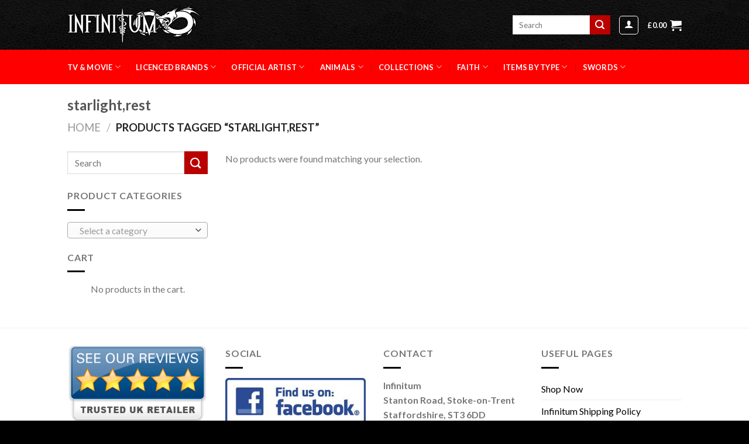

--- FILE ---
content_type: text/html; charset=UTF-8
request_url: https://www.infinitum.co.uk/product-tag/starlightrest/
body_size: 23574
content:
<!DOCTYPE html>
<!--[if IE 9 ]> <html lang="en-US" class="ie9 loading-site no-js"> <![endif]-->
<!--[if IE 8 ]> <html lang="en-US" class="ie8 loading-site no-js"> <![endif]-->
<!--[if (gte IE 9)|!(IE)]><!--><html lang="en-US" class="loading-site no-js"> <!--<![endif]-->
<head>
	<meta charset="UTF-8" />
	<link rel="profile" href="http://gmpg.org/xfn/11" />
	<link rel="pingback" href="https://www.infinitum.co.uk/xmlrpc.php" />

	<!-- Global site tag (gtag.js) - Google Analytics -->
<script async src="https://www.googletagmanager.com/gtag/js?id=UA-131280512-1"></script>
<script>
  window.dataLayer = window.dataLayer || [];
  function gtag(){dataLayer.push(arguments);}
  gtag('js', new Date());
  gtag('config', 'UA-131280512-1');
</script>

	
	<script>(function(html){html.className = html.className.replace(/\bno-js\b/,'js')})(document.documentElement);</script>
<meta name='robots' content='index, follow, max-image-preview:large, max-snippet:-1, max-video-preview:-1' />
<meta name="viewport" content="width=device-width, initial-scale=1, maximum-scale=1" />
	<!-- This site is optimized with the Yoast SEO plugin v19.11 - https://yoast.com/wordpress/plugins/seo/ -->
	<title>starlight,rest Archives : INFINITUM</title>
	<link rel="canonical" href="https://www.infinitum.co.uk/product-tag/starlightrest/" />
	<meta property="og:locale" content="en_US" />
	<meta property="og:type" content="article" />
	<meta property="og:title" content="starlight,rest Archives : INFINITUM" />
	<meta property="og:url" content="https://www.infinitum.co.uk/product-tag/starlightrest/" />
	<meta property="og:site_name" content="INFINITUM" />
	<meta name="twitter:card" content="summary_large_image" />
	<script type="application/ld+json" class="yoast-schema-graph">{"@context":"https://schema.org","@graph":[{"@type":"CollectionPage","@id":"https://www.infinitum.co.uk/product-tag/starlightrest/","url":"https://www.infinitum.co.uk/product-tag/starlightrest/","name":"starlight,rest Archives : INFINITUM","isPartOf":{"@id":"https://www.infinitum.co.uk/#website"},"breadcrumb":{"@id":"https://www.infinitum.co.uk/product-tag/starlightrest/#breadcrumb"},"inLanguage":"en-US"},{"@type":"BreadcrumbList","@id":"https://www.infinitum.co.uk/product-tag/starlightrest/#breadcrumb","itemListElement":[{"@type":"ListItem","position":1,"name":"Home","item":"https://www.infinitum.co.uk/"},{"@type":"ListItem","position":2,"name":"starlight,rest"}]},{"@type":"WebSite","@id":"https://www.infinitum.co.uk/#website","url":"https://www.infinitum.co.uk/","name":"INFINITUM","description":"Gothic, Fantasy Alternative Gifts and Ornaments","publisher":{"@id":"https://www.infinitum.co.uk/#organization"},"potentialAction":[{"@type":"SearchAction","target":{"@type":"EntryPoint","urlTemplate":"https://www.infinitum.co.uk/?s={search_term_string}"},"query-input":"required name=search_term_string"}],"inLanguage":"en-US"},{"@type":"Organization","@id":"https://www.infinitum.co.uk/#organization","name":"Infinitum","url":"https://www.infinitum.co.uk/","logo":{"@type":"ImageObject","inLanguage":"en-US","@id":"https://www.infinitum.co.uk/#/schema/logo/image/","url":"https://www.infinitum.co.uk/wp-content/uploads/2018/12/Infinitum-Logo.png","contentUrl":"https://www.infinitum.co.uk/wp-content/uploads/2018/12/Infinitum-Logo.png","width":384,"height":110,"caption":"Infinitum"},"image":{"@id":"https://www.infinitum.co.uk/#/schema/logo/image/"}}]}</script>
	<!-- / Yoast SEO plugin. -->


<link rel='dns-prefetch' href='//fonts.googleapis.com' />
<link rel='dns-prefetch' href='//s.w.org' />
<link rel="alternate" type="application/rss+xml" title="INFINITUM &raquo; Feed" href="https://www.infinitum.co.uk/feed/" />
<link rel="alternate" type="application/rss+xml" title="INFINITUM &raquo; Comments Feed" href="https://www.infinitum.co.uk/comments/feed/" />
<link rel="alternate" type="application/rss+xml" title="INFINITUM &raquo; starlight,rest Tag Feed" href="https://www.infinitum.co.uk/product-tag/starlightrest/feed/" />
<script type="text/javascript">
window._wpemojiSettings = {"baseUrl":"https:\/\/s.w.org\/images\/core\/emoji\/14.0.0\/72x72\/","ext":".png","svgUrl":"https:\/\/s.w.org\/images\/core\/emoji\/14.0.0\/svg\/","svgExt":".svg","source":{"concatemoji":"https:\/\/www.infinitum.co.uk\/wp-includes\/js\/wp-emoji-release.min.js?ver=6.0.11"}};
/*! This file is auto-generated */
!function(e,a,t){var n,r,o,i=a.createElement("canvas"),p=i.getContext&&i.getContext("2d");function s(e,t){var a=String.fromCharCode,e=(p.clearRect(0,0,i.width,i.height),p.fillText(a.apply(this,e),0,0),i.toDataURL());return p.clearRect(0,0,i.width,i.height),p.fillText(a.apply(this,t),0,0),e===i.toDataURL()}function c(e){var t=a.createElement("script");t.src=e,t.defer=t.type="text/javascript",a.getElementsByTagName("head")[0].appendChild(t)}for(o=Array("flag","emoji"),t.supports={everything:!0,everythingExceptFlag:!0},r=0;r<o.length;r++)t.supports[o[r]]=function(e){if(!p||!p.fillText)return!1;switch(p.textBaseline="top",p.font="600 32px Arial",e){case"flag":return s([127987,65039,8205,9895,65039],[127987,65039,8203,9895,65039])?!1:!s([55356,56826,55356,56819],[55356,56826,8203,55356,56819])&&!s([55356,57332,56128,56423,56128,56418,56128,56421,56128,56430,56128,56423,56128,56447],[55356,57332,8203,56128,56423,8203,56128,56418,8203,56128,56421,8203,56128,56430,8203,56128,56423,8203,56128,56447]);case"emoji":return!s([129777,127995,8205,129778,127999],[129777,127995,8203,129778,127999])}return!1}(o[r]),t.supports.everything=t.supports.everything&&t.supports[o[r]],"flag"!==o[r]&&(t.supports.everythingExceptFlag=t.supports.everythingExceptFlag&&t.supports[o[r]]);t.supports.everythingExceptFlag=t.supports.everythingExceptFlag&&!t.supports.flag,t.DOMReady=!1,t.readyCallback=function(){t.DOMReady=!0},t.supports.everything||(n=function(){t.readyCallback()},a.addEventListener?(a.addEventListener("DOMContentLoaded",n,!1),e.addEventListener("load",n,!1)):(e.attachEvent("onload",n),a.attachEvent("onreadystatechange",function(){"complete"===a.readyState&&t.readyCallback()})),(e=t.source||{}).concatemoji?c(e.concatemoji):e.wpemoji&&e.twemoji&&(c(e.twemoji),c(e.wpemoji)))}(window,document,window._wpemojiSettings);
</script>
<style type="text/css">
img.wp-smiley,
img.emoji {
	display: inline !important;
	border: none !important;
	box-shadow: none !important;
	height: 1em !important;
	width: 1em !important;
	margin: 0 0.07em !important;
	vertical-align: -0.1em !important;
	background: none !important;
	padding: 0 !important;
}
</style>
	<link rel='stylesheet' id='wp-block-library-css'  href='https://www.infinitum.co.uk/wp-includes/css/dist/block-library/style.min.css?ver=6.0.11' type='text/css' media='all' />
<link rel='stylesheet' id='wc-blocks-vendors-style-css'  href='https://www.infinitum.co.uk/wp-content/plugins/woocommerce/packages/woocommerce-blocks/build/wc-blocks-vendors-style.css?ver=8.7.6' type='text/css' media='all' />
<link rel='stylesheet' id='wc-blocks-style-css'  href='https://www.infinitum.co.uk/wp-content/plugins/woocommerce/packages/woocommerce-blocks/build/wc-blocks-style.css?ver=8.7.6' type='text/css' media='all' />
<style id='global-styles-inline-css' type='text/css'>
body{--wp--preset--color--black: #000000;--wp--preset--color--cyan-bluish-gray: #abb8c3;--wp--preset--color--white: #ffffff;--wp--preset--color--pale-pink: #f78da7;--wp--preset--color--vivid-red: #cf2e2e;--wp--preset--color--luminous-vivid-orange: #ff6900;--wp--preset--color--luminous-vivid-amber: #fcb900;--wp--preset--color--light-green-cyan: #7bdcb5;--wp--preset--color--vivid-green-cyan: #00d084;--wp--preset--color--pale-cyan-blue: #8ed1fc;--wp--preset--color--vivid-cyan-blue: #0693e3;--wp--preset--color--vivid-purple: #9b51e0;--wp--preset--gradient--vivid-cyan-blue-to-vivid-purple: linear-gradient(135deg,rgba(6,147,227,1) 0%,rgb(155,81,224) 100%);--wp--preset--gradient--light-green-cyan-to-vivid-green-cyan: linear-gradient(135deg,rgb(122,220,180) 0%,rgb(0,208,130) 100%);--wp--preset--gradient--luminous-vivid-amber-to-luminous-vivid-orange: linear-gradient(135deg,rgba(252,185,0,1) 0%,rgba(255,105,0,1) 100%);--wp--preset--gradient--luminous-vivid-orange-to-vivid-red: linear-gradient(135deg,rgba(255,105,0,1) 0%,rgb(207,46,46) 100%);--wp--preset--gradient--very-light-gray-to-cyan-bluish-gray: linear-gradient(135deg,rgb(238,238,238) 0%,rgb(169,184,195) 100%);--wp--preset--gradient--cool-to-warm-spectrum: linear-gradient(135deg,rgb(74,234,220) 0%,rgb(151,120,209) 20%,rgb(207,42,186) 40%,rgb(238,44,130) 60%,rgb(251,105,98) 80%,rgb(254,248,76) 100%);--wp--preset--gradient--blush-light-purple: linear-gradient(135deg,rgb(255,206,236) 0%,rgb(152,150,240) 100%);--wp--preset--gradient--blush-bordeaux: linear-gradient(135deg,rgb(254,205,165) 0%,rgb(254,45,45) 50%,rgb(107,0,62) 100%);--wp--preset--gradient--luminous-dusk: linear-gradient(135deg,rgb(255,203,112) 0%,rgb(199,81,192) 50%,rgb(65,88,208) 100%);--wp--preset--gradient--pale-ocean: linear-gradient(135deg,rgb(255,245,203) 0%,rgb(182,227,212) 50%,rgb(51,167,181) 100%);--wp--preset--gradient--electric-grass: linear-gradient(135deg,rgb(202,248,128) 0%,rgb(113,206,126) 100%);--wp--preset--gradient--midnight: linear-gradient(135deg,rgb(2,3,129) 0%,rgb(40,116,252) 100%);--wp--preset--duotone--dark-grayscale: url('#wp-duotone-dark-grayscale');--wp--preset--duotone--grayscale: url('#wp-duotone-grayscale');--wp--preset--duotone--purple-yellow: url('#wp-duotone-purple-yellow');--wp--preset--duotone--blue-red: url('#wp-duotone-blue-red');--wp--preset--duotone--midnight: url('#wp-duotone-midnight');--wp--preset--duotone--magenta-yellow: url('#wp-duotone-magenta-yellow');--wp--preset--duotone--purple-green: url('#wp-duotone-purple-green');--wp--preset--duotone--blue-orange: url('#wp-duotone-blue-orange');--wp--preset--font-size--small: 13px;--wp--preset--font-size--medium: 20px;--wp--preset--font-size--large: 36px;--wp--preset--font-size--x-large: 42px;}.has-black-color{color: var(--wp--preset--color--black) !important;}.has-cyan-bluish-gray-color{color: var(--wp--preset--color--cyan-bluish-gray) !important;}.has-white-color{color: var(--wp--preset--color--white) !important;}.has-pale-pink-color{color: var(--wp--preset--color--pale-pink) !important;}.has-vivid-red-color{color: var(--wp--preset--color--vivid-red) !important;}.has-luminous-vivid-orange-color{color: var(--wp--preset--color--luminous-vivid-orange) !important;}.has-luminous-vivid-amber-color{color: var(--wp--preset--color--luminous-vivid-amber) !important;}.has-light-green-cyan-color{color: var(--wp--preset--color--light-green-cyan) !important;}.has-vivid-green-cyan-color{color: var(--wp--preset--color--vivid-green-cyan) !important;}.has-pale-cyan-blue-color{color: var(--wp--preset--color--pale-cyan-blue) !important;}.has-vivid-cyan-blue-color{color: var(--wp--preset--color--vivid-cyan-blue) !important;}.has-vivid-purple-color{color: var(--wp--preset--color--vivid-purple) !important;}.has-black-background-color{background-color: var(--wp--preset--color--black) !important;}.has-cyan-bluish-gray-background-color{background-color: var(--wp--preset--color--cyan-bluish-gray) !important;}.has-white-background-color{background-color: var(--wp--preset--color--white) !important;}.has-pale-pink-background-color{background-color: var(--wp--preset--color--pale-pink) !important;}.has-vivid-red-background-color{background-color: var(--wp--preset--color--vivid-red) !important;}.has-luminous-vivid-orange-background-color{background-color: var(--wp--preset--color--luminous-vivid-orange) !important;}.has-luminous-vivid-amber-background-color{background-color: var(--wp--preset--color--luminous-vivid-amber) !important;}.has-light-green-cyan-background-color{background-color: var(--wp--preset--color--light-green-cyan) !important;}.has-vivid-green-cyan-background-color{background-color: var(--wp--preset--color--vivid-green-cyan) !important;}.has-pale-cyan-blue-background-color{background-color: var(--wp--preset--color--pale-cyan-blue) !important;}.has-vivid-cyan-blue-background-color{background-color: var(--wp--preset--color--vivid-cyan-blue) !important;}.has-vivid-purple-background-color{background-color: var(--wp--preset--color--vivid-purple) !important;}.has-black-border-color{border-color: var(--wp--preset--color--black) !important;}.has-cyan-bluish-gray-border-color{border-color: var(--wp--preset--color--cyan-bluish-gray) !important;}.has-white-border-color{border-color: var(--wp--preset--color--white) !important;}.has-pale-pink-border-color{border-color: var(--wp--preset--color--pale-pink) !important;}.has-vivid-red-border-color{border-color: var(--wp--preset--color--vivid-red) !important;}.has-luminous-vivid-orange-border-color{border-color: var(--wp--preset--color--luminous-vivid-orange) !important;}.has-luminous-vivid-amber-border-color{border-color: var(--wp--preset--color--luminous-vivid-amber) !important;}.has-light-green-cyan-border-color{border-color: var(--wp--preset--color--light-green-cyan) !important;}.has-vivid-green-cyan-border-color{border-color: var(--wp--preset--color--vivid-green-cyan) !important;}.has-pale-cyan-blue-border-color{border-color: var(--wp--preset--color--pale-cyan-blue) !important;}.has-vivid-cyan-blue-border-color{border-color: var(--wp--preset--color--vivid-cyan-blue) !important;}.has-vivid-purple-border-color{border-color: var(--wp--preset--color--vivid-purple) !important;}.has-vivid-cyan-blue-to-vivid-purple-gradient-background{background: var(--wp--preset--gradient--vivid-cyan-blue-to-vivid-purple) !important;}.has-light-green-cyan-to-vivid-green-cyan-gradient-background{background: var(--wp--preset--gradient--light-green-cyan-to-vivid-green-cyan) !important;}.has-luminous-vivid-amber-to-luminous-vivid-orange-gradient-background{background: var(--wp--preset--gradient--luminous-vivid-amber-to-luminous-vivid-orange) !important;}.has-luminous-vivid-orange-to-vivid-red-gradient-background{background: var(--wp--preset--gradient--luminous-vivid-orange-to-vivid-red) !important;}.has-very-light-gray-to-cyan-bluish-gray-gradient-background{background: var(--wp--preset--gradient--very-light-gray-to-cyan-bluish-gray) !important;}.has-cool-to-warm-spectrum-gradient-background{background: var(--wp--preset--gradient--cool-to-warm-spectrum) !important;}.has-blush-light-purple-gradient-background{background: var(--wp--preset--gradient--blush-light-purple) !important;}.has-blush-bordeaux-gradient-background{background: var(--wp--preset--gradient--blush-bordeaux) !important;}.has-luminous-dusk-gradient-background{background: var(--wp--preset--gradient--luminous-dusk) !important;}.has-pale-ocean-gradient-background{background: var(--wp--preset--gradient--pale-ocean) !important;}.has-electric-grass-gradient-background{background: var(--wp--preset--gradient--electric-grass) !important;}.has-midnight-gradient-background{background: var(--wp--preset--gradient--midnight) !important;}.has-small-font-size{font-size: var(--wp--preset--font-size--small) !important;}.has-medium-font-size{font-size: var(--wp--preset--font-size--medium) !important;}.has-large-font-size{font-size: var(--wp--preset--font-size--large) !important;}.has-x-large-font-size{font-size: var(--wp--preset--font-size--x-large) !important;}
</style>
<style id='woocommerce-inline-inline-css' type='text/css'>
.woocommerce form .form-row .required { visibility: visible; }
</style>
<link rel='stylesheet' id='brands-styles-css'  href='https://www.infinitum.co.uk/wp-content/plugins/woocommerce-brands/assets/css/style.css?ver=1.6.24' type='text/css' media='all' />
<link rel='stylesheet' id='flatsome-icons-css'  href='https://www.infinitum.co.uk/wp-content/themes/flatsome/assets/css/fl-icons.css?ver=3.12' type='text/css' media='all' />
<link rel='stylesheet' id='flatsome-main-css'  href='https://www.infinitum.co.uk/wp-content/themes/flatsome/assets/css/flatsome.css?ver=3.13.1' type='text/css' media='all' />
<link rel='stylesheet' id='flatsome-shop-css'  href='https://www.infinitum.co.uk/wp-content/themes/flatsome/assets/css/flatsome-shop.css?ver=3.13.1' type='text/css' media='all' />
<link rel='stylesheet' id='flatsome-style-css'  href='https://www.infinitum.co.uk/wp-content/themes/flatsome-child/style.css?ver=3.0' type='text/css' media='all' />
<link rel='stylesheet' id='flatsome-googlefonts-css'  href='//fonts.googleapis.com/css?family=Lato%3Aregular%2C700%2C400%2C700%7CDancing+Script%3Aregular%2C400&#038;display=swap&#038;ver=3.9' type='text/css' media='all' />
<script type='text/javascript' src='https://www.infinitum.co.uk/wp-includes/js/jquery/jquery.min.js?ver=3.6.0' id='jquery-core-js'></script>
<script type='text/javascript' src='https://www.infinitum.co.uk/wp-includes/js/jquery/jquery-migrate.min.js?ver=3.3.2' id='jquery-migrate-js'></script>
<link rel="https://api.w.org/" href="https://www.infinitum.co.uk/wp-json/" /><link rel="alternate" type="application/json" href="https://www.infinitum.co.uk/wp-json/wp/v2/product_tag/91" /><link rel="EditURI" type="application/rsd+xml" title="RSD" href="https://www.infinitum.co.uk/xmlrpc.php?rsd" />
<link rel="wlwmanifest" type="application/wlwmanifest+xml" href="https://www.infinitum.co.uk/wp-includes/wlwmanifest.xml" /> 
<meta name="generator" content="WordPress 6.0.11" />
<meta name="generator" content="WooCommerce 7.1.1" />
<style>.bg{opacity: 0; transition: opacity 1s; -webkit-transition: opacity 1s;} .bg-loaded{opacity: 1;}</style><!--[if IE]><link rel="stylesheet" type="text/css" href="https://www.infinitum.co.uk/wp-content/themes/flatsome/assets/css/ie-fallback.css"><script src="//cdnjs.cloudflare.com/ajax/libs/html5shiv/3.6.1/html5shiv.js"></script><script>var head = document.getElementsByTagName('head')[0],style = document.createElement('style');style.type = 'text/css';style.styleSheet.cssText = ':before,:after{content:none !important';head.appendChild(style);setTimeout(function(){head.removeChild(style);}, 0);</script><script src="https://www.infinitum.co.uk/wp-content/themes/flatsome/assets/libs/ie-flexibility.js"></script><![endif]-->	<noscript><style>.woocommerce-product-gallery{ opacity: 1 !important; }</style></noscript>
	<link rel="icon" href="https://www.infinitum.co.uk/wp-content/uploads/cropped-favicon-32x32.png" sizes="32x32" />
<link rel="icon" href="https://www.infinitum.co.uk/wp-content/uploads/cropped-favicon-192x192.png" sizes="192x192" />
<link rel="apple-touch-icon" href="https://www.infinitum.co.uk/wp-content/uploads/cropped-favicon-180x180.png" />
<meta name="msapplication-TileImage" content="https://www.infinitum.co.uk/wp-content/uploads/cropped-favicon-270x270.png" />
<style id="custom-css" type="text/css">:root {--primary-color: #bb0000;}.sticky-add-to-cart--active, #wrapper,#main,#main.dark{background-color: #ffffff}.header-main{height: 85px}#logo img{max-height: 85px}#logo{width:232px;}.header-bottom{min-height: 59px}.header-top{min-height: 36px}.transparent .header-main{height: 98px}.transparent #logo img{max-height: 98px}.has-transparent + .page-title:first-of-type,.has-transparent + #main > .page-title,.has-transparent + #main > div > .page-title,.has-transparent + #main .page-header-wrapper:first-of-type .page-title{padding-top: 148px;}.transparent .header-wrapper{background-color: #ffffff!important;}.transparent .top-divider{display: none;}.header.show-on-scroll,.stuck .header-main{height:70px!important}.stuck #logo img{max-height: 70px!important}.search-form{ width: 51%;}.header-bg-color, .header-wrapper {background-color: rgba(0,0,0,0)}.header-bg-image {background-image: url('https://www.infinitum.co.uk/wp-content/uploads/Infinitum-background3.jpg');}.header-bg-image {background-repeat: repeat;}.header-bottom {background-color: #ff0000}.top-bar-nav > li > a{line-height: 16px }.header-main .nav > li > a{line-height: 24px }.header-bottom-nav > li > a{line-height: 16px }@media (max-width: 549px) {.header-main{height: 70px}#logo img{max-height: 70px}}.main-menu-overlay{background-color: #ff0000}.nav-dropdown-has-arrow.nav-dropdown-has-border li.has-dropdown:before{border-bottom-color: #232323;}.nav .nav-dropdown{border-color: #232323 }.nav-dropdown{border-radius:5px}.nav-dropdown{font-size:100%}.nav-dropdown-has-arrow li.has-dropdown:after{border-bottom-color: #ff0000;}.nav .nav-dropdown{background-color: #ff0000}.header-top{background-color:#ff0000!important;}/* Color */.accordion-title.active, .has-icon-bg .icon .icon-inner,.logo a, .primary.is-underline, .primary.is-link, .badge-outline .badge-inner, .nav-outline > li.active> a,.nav-outline >li.active > a, .cart-icon strong,[data-color='primary'], .is-outline.primary{color: #bb0000;}/* Color !important */[data-text-color="primary"]{color: #bb0000!important;}/* Background Color */[data-text-bg="primary"]{background-color: #bb0000;}/* Background */.scroll-to-bullets a,.featured-title, .label-new.menu-item > a:after, .nav-pagination > li > .current,.nav-pagination > li > span:hover,.nav-pagination > li > a:hover,.has-hover:hover .badge-outline .badge-inner,button[type="submit"], .button.wc-forward:not(.checkout):not(.checkout-button), .button.submit-button, .button.primary:not(.is-outline),.featured-table .title,.is-outline:hover, .has-icon:hover .icon-label,.nav-dropdown-bold .nav-column li > a:hover, .nav-dropdown.nav-dropdown-bold > li > a:hover, .nav-dropdown-bold.dark .nav-column li > a:hover, .nav-dropdown.nav-dropdown-bold.dark > li > a:hover, .is-outline:hover, .tagcloud a:hover,.grid-tools a, input[type='submit']:not(.is-form), .box-badge:hover .box-text, input.button.alt,.nav-box > li > a:hover,.nav-box > li.active > a,.nav-pills > li.active > a ,.current-dropdown .cart-icon strong, .cart-icon:hover strong, .nav-line-bottom > li > a:before, .nav-line-grow > li > a:before, .nav-line > li > a:before,.banner, .header-top, .slider-nav-circle .flickity-prev-next-button:hover svg, .slider-nav-circle .flickity-prev-next-button:hover .arrow, .primary.is-outline:hover, .button.primary:not(.is-outline), input[type='submit'].primary, input[type='submit'].primary, input[type='reset'].button, input[type='button'].primary, .badge-inner{background-color: #bb0000;}/* Border */.nav-vertical.nav-tabs > li.active > a,.scroll-to-bullets a.active,.nav-pagination > li > .current,.nav-pagination > li > span:hover,.nav-pagination > li > a:hover,.has-hover:hover .badge-outline .badge-inner,.accordion-title.active,.featured-table,.is-outline:hover, .tagcloud a:hover,blockquote, .has-border, .cart-icon strong:after,.cart-icon strong,.blockUI:before, .processing:before,.loading-spin, .slider-nav-circle .flickity-prev-next-button:hover svg, .slider-nav-circle .flickity-prev-next-button:hover .arrow, .primary.is-outline:hover{border-color: #bb0000}.nav-tabs > li.active > a{border-top-color: #bb0000}.widget_shopping_cart_content .blockUI.blockOverlay:before { border-left-color: #bb0000 }.woocommerce-checkout-review-order .blockUI.blockOverlay:before { border-left-color: #bb0000 }/* Fill */.slider .flickity-prev-next-button:hover svg,.slider .flickity-prev-next-button:hover .arrow{fill: #bb0000;}body{font-family:"Lato", sans-serif}body{font-weight: 400}.nav > li > a {font-family:"Lato", sans-serif;}.mobile-sidebar-levels-2 .nav > li > ul > li > a {font-family:"Lato", sans-serif;}.nav > li > a {font-weight: 700;}.mobile-sidebar-levels-2 .nav > li > ul > li > a {font-weight: 700;}h1,h2,h3,h4,h5,h6,.heading-font, .off-canvas-center .nav-sidebar.nav-vertical > li > a{font-family: "Lato", sans-serif;}h1,h2,h3,h4,h5,h6,.heading-font,.banner h1,.banner h2{font-weight: 700;}.alt-font{font-family: "Dancing Script", sans-serif;}.alt-font{font-weight: 400!important;}.header:not(.transparent) .header-nav-main.nav > li > a {color: #ffffff;}.header:not(.transparent) .header-nav-main.nav > li > a:hover,.header:not(.transparent) .header-nav-main.nav > li.active > a,.header:not(.transparent) .header-nav-main.nav > li.current > a,.header:not(.transparent) .header-nav-main.nav > li > a.active,.header:not(.transparent) .header-nav-main.nav > li > a.current{color: #ff0000;}.header-nav-main.nav-line-bottom > li > a:before,.header-nav-main.nav-line-grow > li > a:before,.header-nav-main.nav-line > li > a:before,.header-nav-main.nav-box > li > a:hover,.header-nav-main.nav-box > li.active > a,.header-nav-main.nav-pills > li > a:hover,.header-nav-main.nav-pills > li.active > a{color:#FFF!important;background-color: #ff0000;}.header:not(.transparent) .header-bottom-nav.nav > li > a{color: #ffffff;}.header:not(.transparent) .header-bottom-nav.nav > li > a:hover,.header:not(.transparent) .header-bottom-nav.nav > li.active > a,.header:not(.transparent) .header-bottom-nav.nav > li.current > a,.header:not(.transparent) .header-bottom-nav.nav > li > a.active,.header:not(.transparent) .header-bottom-nav.nav > li > a.current{color: #000000;}.header-bottom-nav.nav-line-bottom > li > a:before,.header-bottom-nav.nav-line-grow > li > a:before,.header-bottom-nav.nav-line > li > a:before,.header-bottom-nav.nav-box > li > a:hover,.header-bottom-nav.nav-box > li.active > a,.header-bottom-nav.nav-pills > li > a:hover,.header-bottom-nav.nav-pills > li.active > a{color:#FFF!important;background-color: #000000;}a{color: #030101;}a:hover{color: #7c2121;}.tagcloud a:hover{border-color: #7c2121;background-color: #7c2121;}.widget a{color: #020202;}.widget a:hover{color: #bb2525;}.widget .tagcloud a:hover{border-color: #bb2525; background-color: #bb2525;}.is-divider{background-color: #000000;}.shop-page-title.featured-title .title-overlay{background-color: rgba(0,0,0,0.3);}.current .breadcrumb-step, [data-icon-label]:after, .button#place_order,.button.checkout,.checkout-button,.single_add_to_cart_button.button{background-color: #751e1e!important }.products.has-equal-box-heights .box-image {padding-top: 106%;}.badge-inner.on-sale{background-color: #712c2c}.badge-inner.new-bubble{background-color: #eeee22}.star-rating span:before,.star-rating:before, .woocommerce-page .star-rating:before, .stars a:hover:after, .stars a.active:after{color: #eeee22}.price del, .product_list_widget del, del .woocommerce-Price-amount { color: #b1771f; }ins .woocommerce-Price-amount { color: #6fbc38; }@media screen and (min-width: 550px){.products .box-vertical .box-image{min-width: 247px!important;width: 247px!important;}}.header-main .social-icons,.header-main .cart-icon strong,.header-main .menu-title,.header-main .header-button > .button.is-outline,.header-main .nav > li > a > i:not(.icon-angle-down){color: #ffffff!important;}.header-main .header-button > .button.is-outline,.header-main .cart-icon strong:after,.header-main .cart-icon strong{border-color: #ffffff!important;}.header-main .header-button > .button:not(.is-outline){background-color: #ffffff!important;}.header-main .current-dropdown .cart-icon strong,.header-main .header-button > .button:hover,.header-main .header-button > .button:hover i,.header-main .header-button > .button:hover span{color:#FFF!important;}.header-main .menu-title:hover,.header-main .social-icons a:hover,.header-main .header-button > .button.is-outline:hover,.header-main .nav > li > a:hover > i:not(.icon-angle-down){color: #ff0000!important;}.header-main .current-dropdown .cart-icon strong,.header-main .header-button > .button:hover{background-color: #ff0000!important;}.header-main .current-dropdown .cart-icon strong:after,.header-main .current-dropdown .cart-icon strong,.header-main .header-button > .button:hover{border-color: #ff0000!important;}.absolute-footer, html{background-color: #000000}.label-new.menu-item > a:after{content:"New";}.label-hot.menu-item > a:after{content:"Hot";}.label-sale.menu-item > a:after{content:"Sale";}.label-popular.menu-item > a:after{content:"Popular";}</style>		<style type="text/css" id="wp-custom-css">
			/*STOP Paypal Buy Now button floating over sticky menu on scroll */
.paypal-buttons > iframe {
    z-index: 10!important;
}		</style>
		</head>

<body class="archive tax-product_tag term-starlightrest term-91 theme-flatsome woocommerce woocommerce-page woocommerce-no-js lightbox nav-dropdown-has-arrow nav-dropdown-has-border mobile-submenu-toggle">

<svg xmlns="http://www.w3.org/2000/svg" viewBox="0 0 0 0" width="0" height="0" focusable="false" role="none" style="visibility: hidden; position: absolute; left: -9999px; overflow: hidden;" ><defs><filter id="wp-duotone-dark-grayscale"><feColorMatrix color-interpolation-filters="sRGB" type="matrix" values=" .299 .587 .114 0 0 .299 .587 .114 0 0 .299 .587 .114 0 0 .299 .587 .114 0 0 " /><feComponentTransfer color-interpolation-filters="sRGB" ><feFuncR type="table" tableValues="0 0.49803921568627" /><feFuncG type="table" tableValues="0 0.49803921568627" /><feFuncB type="table" tableValues="0 0.49803921568627" /><feFuncA type="table" tableValues="1 1" /></feComponentTransfer><feComposite in2="SourceGraphic" operator="in" /></filter></defs></svg><svg xmlns="http://www.w3.org/2000/svg" viewBox="0 0 0 0" width="0" height="0" focusable="false" role="none" style="visibility: hidden; position: absolute; left: -9999px; overflow: hidden;" ><defs><filter id="wp-duotone-grayscale"><feColorMatrix color-interpolation-filters="sRGB" type="matrix" values=" .299 .587 .114 0 0 .299 .587 .114 0 0 .299 .587 .114 0 0 .299 .587 .114 0 0 " /><feComponentTransfer color-interpolation-filters="sRGB" ><feFuncR type="table" tableValues="0 1" /><feFuncG type="table" tableValues="0 1" /><feFuncB type="table" tableValues="0 1" /><feFuncA type="table" tableValues="1 1" /></feComponentTransfer><feComposite in2="SourceGraphic" operator="in" /></filter></defs></svg><svg xmlns="http://www.w3.org/2000/svg" viewBox="0 0 0 0" width="0" height="0" focusable="false" role="none" style="visibility: hidden; position: absolute; left: -9999px; overflow: hidden;" ><defs><filter id="wp-duotone-purple-yellow"><feColorMatrix color-interpolation-filters="sRGB" type="matrix" values=" .299 .587 .114 0 0 .299 .587 .114 0 0 .299 .587 .114 0 0 .299 .587 .114 0 0 " /><feComponentTransfer color-interpolation-filters="sRGB" ><feFuncR type="table" tableValues="0.54901960784314 0.98823529411765" /><feFuncG type="table" tableValues="0 1" /><feFuncB type="table" tableValues="0.71764705882353 0.25490196078431" /><feFuncA type="table" tableValues="1 1" /></feComponentTransfer><feComposite in2="SourceGraphic" operator="in" /></filter></defs></svg><svg xmlns="http://www.w3.org/2000/svg" viewBox="0 0 0 0" width="0" height="0" focusable="false" role="none" style="visibility: hidden; position: absolute; left: -9999px; overflow: hidden;" ><defs><filter id="wp-duotone-blue-red"><feColorMatrix color-interpolation-filters="sRGB" type="matrix" values=" .299 .587 .114 0 0 .299 .587 .114 0 0 .299 .587 .114 0 0 .299 .587 .114 0 0 " /><feComponentTransfer color-interpolation-filters="sRGB" ><feFuncR type="table" tableValues="0 1" /><feFuncG type="table" tableValues="0 0.27843137254902" /><feFuncB type="table" tableValues="0.5921568627451 0.27843137254902" /><feFuncA type="table" tableValues="1 1" /></feComponentTransfer><feComposite in2="SourceGraphic" operator="in" /></filter></defs></svg><svg xmlns="http://www.w3.org/2000/svg" viewBox="0 0 0 0" width="0" height="0" focusable="false" role="none" style="visibility: hidden; position: absolute; left: -9999px; overflow: hidden;" ><defs><filter id="wp-duotone-midnight"><feColorMatrix color-interpolation-filters="sRGB" type="matrix" values=" .299 .587 .114 0 0 .299 .587 .114 0 0 .299 .587 .114 0 0 .299 .587 .114 0 0 " /><feComponentTransfer color-interpolation-filters="sRGB" ><feFuncR type="table" tableValues="0 0" /><feFuncG type="table" tableValues="0 0.64705882352941" /><feFuncB type="table" tableValues="0 1" /><feFuncA type="table" tableValues="1 1" /></feComponentTransfer><feComposite in2="SourceGraphic" operator="in" /></filter></defs></svg><svg xmlns="http://www.w3.org/2000/svg" viewBox="0 0 0 0" width="0" height="0" focusable="false" role="none" style="visibility: hidden; position: absolute; left: -9999px; overflow: hidden;" ><defs><filter id="wp-duotone-magenta-yellow"><feColorMatrix color-interpolation-filters="sRGB" type="matrix" values=" .299 .587 .114 0 0 .299 .587 .114 0 0 .299 .587 .114 0 0 .299 .587 .114 0 0 " /><feComponentTransfer color-interpolation-filters="sRGB" ><feFuncR type="table" tableValues="0.78039215686275 1" /><feFuncG type="table" tableValues="0 0.94901960784314" /><feFuncB type="table" tableValues="0.35294117647059 0.47058823529412" /><feFuncA type="table" tableValues="1 1" /></feComponentTransfer><feComposite in2="SourceGraphic" operator="in" /></filter></defs></svg><svg xmlns="http://www.w3.org/2000/svg" viewBox="0 0 0 0" width="0" height="0" focusable="false" role="none" style="visibility: hidden; position: absolute; left: -9999px; overflow: hidden;" ><defs><filter id="wp-duotone-purple-green"><feColorMatrix color-interpolation-filters="sRGB" type="matrix" values=" .299 .587 .114 0 0 .299 .587 .114 0 0 .299 .587 .114 0 0 .299 .587 .114 0 0 " /><feComponentTransfer color-interpolation-filters="sRGB" ><feFuncR type="table" tableValues="0.65098039215686 0.40392156862745" /><feFuncG type="table" tableValues="0 1" /><feFuncB type="table" tableValues="0.44705882352941 0.4" /><feFuncA type="table" tableValues="1 1" /></feComponentTransfer><feComposite in2="SourceGraphic" operator="in" /></filter></defs></svg><svg xmlns="http://www.w3.org/2000/svg" viewBox="0 0 0 0" width="0" height="0" focusable="false" role="none" style="visibility: hidden; position: absolute; left: -9999px; overflow: hidden;" ><defs><filter id="wp-duotone-blue-orange"><feColorMatrix color-interpolation-filters="sRGB" type="matrix" values=" .299 .587 .114 0 0 .299 .587 .114 0 0 .299 .587 .114 0 0 .299 .587 .114 0 0 " /><feComponentTransfer color-interpolation-filters="sRGB" ><feFuncR type="table" tableValues="0.098039215686275 1" /><feFuncG type="table" tableValues="0 0.66274509803922" /><feFuncB type="table" tableValues="0.84705882352941 0.41960784313725" /><feFuncA type="table" tableValues="1 1" /></feComponentTransfer><feComposite in2="SourceGraphic" operator="in" /></filter></defs></svg>
<a class="skip-link screen-reader-text" href="#main">Skip to content</a>

<div id="wrapper">

	
	<header id="header" class="header has-sticky sticky-shrink sticky-hide-on-scroll">
		<div class="header-wrapper">
			<div id="masthead" class="header-main ">
      <div class="header-inner flex-row container logo-left medium-logo-center" role="navigation">

          <!-- Logo -->
          <div id="logo" class="flex-col logo">
            <!-- Header logo -->
<a href="https://www.infinitum.co.uk/" title="INFINITUM - Gothic, Fantasy Alternative Gifts and Ornaments" rel="home">
    <img width="232" height="85" src="https://www.infinitum.co.uk/wp-content/uploads/2018/12/Infinitum-Logo.png" class="header_logo header-logo" alt="INFINITUM"/><img  width="232" height="85" src="https://www.infinitum.co.uk/wp-content/uploads/2018/12/Infinitum-Logo.png" class="header-logo-dark" alt="INFINITUM"/></a>
          </div>

          <!-- Mobile Left Elements -->
          <div class="flex-col show-for-medium flex-left">
            <ul class="mobile-nav nav nav-left ">
              <li class="nav-icon has-icon">
  <div class="header-button">		<a href="#" data-open="#main-menu" data-pos="left" data-bg="main-menu-overlay" data-color="dark" class="icon button circle is-outline is-small" aria-label="Menu" aria-controls="main-menu" aria-expanded="false">
		
		  <i class="icon-menu" ></i>
		  		</a>
	 </div> </li>            </ul>
          </div>

          <!-- Left Elements -->
          <div class="flex-col hide-for-medium flex-left
            flex-grow">
            <ul class="header-nav header-nav-main nav nav-left  nav-uppercase" >
                          </ul>
          </div>

          <!-- Right Elements -->
          <div class="flex-col hide-for-medium flex-right">
            <ul class="header-nav header-nav-main nav nav-right  nav-uppercase">
              <li class="header-search-form search-form html relative has-icon">
	<div class="header-search-form-wrapper">
		<div class="searchform-wrapper ux-search-box relative is-normal"><form role="search" method="get" class="searchform" action="https://www.infinitum.co.uk/">
	<div class="flex-row relative">
						<div class="flex-col flex-grow">
			<label class="screen-reader-text" for="woocommerce-product-search-field-0">Search for:</label>
			<input type="search" id="woocommerce-product-search-field-0" class="search-field mb-0" placeholder="Search" value="" name="s" />
			<input type="hidden" name="post_type" value="product" />
					</div>
		<div class="flex-col">
			<button type="submit" value="Search" class="ux-search-submit submit-button secondary button icon mb-0" aria-label="Submit">
				<i class="icon-search" ></i>			</button>
		</div>
	</div>
	<div class="live-search-results text-left z-top"></div>
</form>
</div>	</div>
</li><li class="account-item has-icon
    "
>
<div class="header-button">
<a href="https://www.infinitum.co.uk/my-account/"
    class="nav-top-link nav-top-not-logged-in icon button round is-outline is-small"
    data-open="#login-form-popup"  >
  <i class="icon-user" ></i>
</a>

</div>

</li>
<li class="cart-item has-icon has-dropdown">

<a href="https://www.infinitum.co.uk/cart/" title="Cart" class="header-cart-link is-small">


<span class="header-cart-title">
          <span class="cart-price"><span class="woocommerce-Price-amount amount"><bdi><span class="woocommerce-Price-currencySymbol">&pound;</span>0.00</bdi></span></span>
  </span>

    <i class="icon-shopping-cart"
    data-icon-label="0">
  </i>
  </a>

 <ul class="nav-dropdown nav-dropdown-bold dark">
    <li class="html widget_shopping_cart">
      <div class="widget_shopping_cart_content">
        

	<p class="woocommerce-mini-cart__empty-message">No products in the cart.</p>


      </div>
    </li>
     </ul>

</li>
            </ul>
          </div>

          <!-- Mobile Right Elements -->
          <div class="flex-col show-for-medium flex-right">
            <ul class="mobile-nav nav nav-right ">
              <li class="header-search header-search-dropdown has-icon has-dropdown menu-item-has-children">
	<div class="header-button">	<a href="#" aria-label="Search" class="icon button round is-outline is-small"><i class="icon-search" ></i></a>
	</div>	<ul class="nav-dropdown nav-dropdown-bold dark">
	 	<li class="header-search-form search-form html relative has-icon">
	<div class="header-search-form-wrapper">
		<div class="searchform-wrapper ux-search-box relative is-normal"><form role="search" method="get" class="searchform" action="https://www.infinitum.co.uk/">
	<div class="flex-row relative">
						<div class="flex-col flex-grow">
			<label class="screen-reader-text" for="woocommerce-product-search-field-1">Search for:</label>
			<input type="search" id="woocommerce-product-search-field-1" class="search-field mb-0" placeholder="Search" value="" name="s" />
			<input type="hidden" name="post_type" value="product" />
					</div>
		<div class="flex-col">
			<button type="submit" value="Search" class="ux-search-submit submit-button secondary button icon mb-0" aria-label="Submit">
				<i class="icon-search" ></i>			</button>
		</div>
	</div>
	<div class="live-search-results text-left z-top"></div>
</form>
</div>	</div>
</li>	</ul>
</li>
<li class="cart-item has-icon">

      <a href="https://www.infinitum.co.uk/cart/" class="header-cart-link off-canvas-toggle nav-top-link is-small" data-open="#cart-popup" data-class="off-canvas-cart" title="Cart" data-pos="right">
  
    <i class="icon-shopping-cart"
    data-icon-label="0">
  </i>
  </a>


  <!-- Cart Sidebar Popup -->
  <div id="cart-popup" class="mfp-hide widget_shopping_cart">
  <div class="cart-popup-inner inner-padding">
      <div class="cart-popup-title text-center">
          <h4 class="uppercase">Cart</h4>
          <div class="is-divider"></div>
      </div>
      <div class="widget_shopping_cart_content">
          

	<p class="woocommerce-mini-cart__empty-message">No products in the cart.</p>


      </div>
             <div class="cart-sidebar-content relative"></div>  </div>
  </div>

</li>
            </ul>
          </div>

      </div>
     
            <div class="container"><div class="top-divider full-width"></div></div>
      </div><div id="wide-nav" class="header-bottom wide-nav hide-for-medium">
    <div class="flex-row container">

                        <div class="flex-col hide-for-medium flex-left">
                <ul class="nav header-nav header-bottom-nav nav-left  nav-divided nav-spacing-xlarge nav-uppercase">
                    <li id="menu-item-29523" class="menu-item menu-item-type-taxonomy menu-item-object-product_cat menu-item-has-children menu-item-29523 menu-item-design-default has-dropdown"><a href="https://www.infinitum.co.uk/product-category/tvandmovie/" class="nav-top-link">TV &amp; Movie<i class="icon-angle-down" ></i></a>
<ul class="sub-menu nav-dropdown nav-dropdown-bold dark">
	<li id="menu-item-29472" class="menu-item menu-item-type-taxonomy menu-item-object-product_cat menu-item-29472"><a href="https://www.infinitum.co.uk/product-category/miscellaneous/">Miscellaneous</a></li>
	<li id="menu-item-29524" class="menu-item menu-item-type-taxonomy menu-item-object-product_cat menu-item-29524"><a href="https://www.infinitum.co.uk/product-category/tvandmovie/lord-of-the-rings/">Lord Of The Rings</a></li>
	<li id="menu-item-29525" class="menu-item menu-item-type-taxonomy menu-item-object-product_cat menu-item-29525"><a href="https://www.infinitum.co.uk/product-category/tvandmovie/rick-and-morty/">Rick and Morty</a></li>
	<li id="menu-item-29467" class="menu-item menu-item-type-taxonomy menu-item-object-product_cat menu-item-29467"><a href="https://www.infinitum.co.uk/product-category/famous-icons/">Famous Icons</a></li>
	<li id="menu-item-29526" class="menu-item menu-item-type-taxonomy menu-item-object-product_cat menu-item-29526"><a href="https://www.infinitum.co.uk/product-category/tvandmovie/starwars/">Star Wars</a></li>
	<li id="menu-item-29527" class="menu-item menu-item-type-taxonomy menu-item-object-product_cat menu-item-29527"><a href="https://www.infinitum.co.uk/product-category/tvandmovie/terminator/">Terminator</a></li>
	<li id="menu-item-29508" class="menu-item menu-item-type-taxonomy menu-item-object-product_cat menu-item-29508"><a href="https://www.infinitum.co.uk/product-category/tvandmovie/johnwayne/">John Wayne</a></li>
	<li id="menu-item-29506" class="menu-item menu-item-type-taxonomy menu-item-object-product_cat menu-item-29506"><a href="https://www.infinitum.co.uk/product-category/tvandmovie/gremlins/">Gremlins</a></li>
	<li id="menu-item-29519" class="menu-item menu-item-type-taxonomy menu-item-object-product_cat menu-item-29519"><a href="https://www.infinitum.co.uk/product-category/sci-fi/">Sci-Fi</a></li>
	<li id="menu-item-30360" class="menu-item menu-item-type-taxonomy menu-item-object-product_cat menu-item-30360"><a href="https://www.infinitum.co.uk/product-category/tvandmovie/dc-comics/">DC Comics</a></li>
	<li id="menu-item-29884" class="menu-item menu-item-type-taxonomy menu-item-object-product_cat menu-item-29884"><a href="https://www.infinitum.co.uk/product-category/tvandmovie/harry-potter/">Harry Potter</a></li>
	<li id="menu-item-30359" class="menu-item menu-item-type-taxonomy menu-item-object-product_cat menu-item-30359"><a href="https://www.infinitum.co.uk/product-category/tvandmovie/it-movie/">IT Movie</a></li>
	<li id="menu-item-29505" class="menu-item menu-item-type-taxonomy menu-item-object-product_cat menu-item-29505"><a href="https://www.infinitum.co.uk/product-category/tvandmovie/gameofthrones/">Game Of Thrones</a></li>
	<li id="menu-item-29507" class="menu-item menu-item-type-taxonomy menu-item-object-product_cat menu-item-29507"><a href="https://www.infinitum.co.uk/product-category/tvandmovie/horror/">Horror</a></li>
</ul>
</li>
<li id="menu-item-29473" class="menu-item menu-item-type-taxonomy menu-item-object-product_cat menu-item-has-children menu-item-29473 menu-item-design-default has-dropdown"><a href="https://www.infinitum.co.uk/product-category/licencedbrands/" class="nav-top-link">Licenced Brands<i class="icon-angle-down" ></i></a>
<ul class="sub-menu nav-dropdown nav-dropdown-bold dark">
	<li id="menu-item-29474" class="menu-item menu-item-type-taxonomy menu-item-object-product_cat menu-item-has-children menu-item-29474 nav-dropdown-col"><a href="https://www.infinitum.co.uk/product-category/licencedbrands/gaming/">Gaming</a>
	<ul class="sub-menu nav-column nav-dropdown-bold dark">
		<li id="menu-item-29475" class="menu-item menu-item-type-taxonomy menu-item-object-product_cat menu-item-29475"><a href="https://www.infinitum.co.uk/product-category/licencedbrands/gaming/assassinscreed/">Assassin&#8217;s Creed</a></li>
		<li id="menu-item-29476" class="menu-item menu-item-type-taxonomy menu-item-object-product_cat menu-item-29476"><a href="https://www.infinitum.co.uk/product-category/licencedbrands/gaming/dungeonsdragons/">Dungeons &amp; Dragons</a></li>
		<li id="menu-item-29545" class="menu-item menu-item-type-taxonomy menu-item-object-product_cat menu-item-29545"><a href="https://www.infinitum.co.uk/product-category/licencedbrands/gaming/magic-the-gathering/">magic: The Gathering</a></li>
		<li id="menu-item-30435" class="menu-item menu-item-type-taxonomy menu-item-object-product_cat menu-item-30435"><a href="https://www.infinitum.co.uk/product-category/licencedbrands/gaming/halo/">Halo</a></li>
	</ul>
</li>
	<li id="menu-item-29553" class="menu-item menu-item-type-taxonomy menu-item-object-product_cat menu-item-has-children menu-item-29553 nav-dropdown-col"><a href="https://www.infinitum.co.uk/product-category/licencedbrands/rockband/">Rock Bands</a>
	<ul class="sub-menu nav-column nav-dropdown-bold dark">
		<li id="menu-item-29477" class="menu-item menu-item-type-taxonomy menu-item-object-product_cat menu-item-29477"><a href="https://www.infinitum.co.uk/product-category/licencedbrands/rockband/acdc/">AC/DC</a></li>
		<li id="menu-item-29478" class="menu-item menu-item-type-taxonomy menu-item-object-product_cat menu-item-29478"><a href="https://www.infinitum.co.uk/product-category/licencedbrands/rockband/ffdp-five-finger-death-punch/">Five Finger Death Punch</a></li>
		<li id="menu-item-29547" class="menu-item menu-item-type-taxonomy menu-item-object-product_cat menu-item-29547"><a href="https://www.infinitum.co.uk/product-category/licencedbrands/rockband/motorhead/">Motorhead</a></li>
		<li id="menu-item-29548" class="menu-item menu-item-type-taxonomy menu-item-object-product_cat menu-item-29548"><a href="https://www.infinitum.co.uk/product-category/licencedbrands/rockband/pink-floyd/">Pink Floyd</a></li>
		<li id="menu-item-29549" class="menu-item menu-item-type-taxonomy menu-item-object-product_cat menu-item-29549"><a href="https://www.infinitum.co.uk/product-category/licencedbrands/rockband/powerwolf/">Powerwolf</a></li>
		<li id="menu-item-29550" class="menu-item menu-item-type-taxonomy menu-item-object-product_cat menu-item-29550"><a href="https://www.infinitum.co.uk/product-category/licencedbrands/rockband/slayer/">Slayer</a></li>
		<li id="menu-item-29551" class="menu-item menu-item-type-taxonomy menu-item-object-product_cat menu-item-29551"><a href="https://www.infinitum.co.uk/product-category/licencedbrands/rockband/slipknot/">Slipknot</a></li>
		<li id="menu-item-29546" class="menu-item menu-item-type-taxonomy menu-item-object-product_cat menu-item-29546"><a href="https://www.infinitum.co.uk/product-category/licencedbrands/rockband/metallica/">Metallica</a></li>
		<li id="menu-item-29479" class="menu-item menu-item-type-taxonomy menu-item-object-product_cat menu-item-29479"><a href="https://www.infinitum.co.uk/product-category/licencedbrands/rockband/ghost/">Ghost</a></li>
		<li id="menu-item-29480" class="menu-item menu-item-type-taxonomy menu-item-object-product_cat menu-item-29480"><a href="https://www.infinitum.co.uk/product-category/licencedbrands/rockband/ironmaiden/">Iron Maiden</a></li>
		<li id="menu-item-29481" class="menu-item menu-item-type-taxonomy menu-item-object-product_cat menu-item-29481"><a href="https://www.infinitum.co.uk/product-category/licencedbrands/rockband/judaspriest/">Judas Priest</a></li>
		<li id="menu-item-29482" class="menu-item menu-item-type-taxonomy menu-item-object-product_cat menu-item-29482"><a href="https://www.infinitum.co.uk/product-category/licencedbrands/rockband/kiss/">Kiss</a></li>
	</ul>
</li>
</ul>
</li>
<li id="menu-item-29552" class="menu-item menu-item-type-taxonomy menu-item-object-product_cat menu-item-has-children menu-item-29552 menu-item-design-default has-dropdown"><a href="https://www.infinitum.co.uk/product-category/licencedbrands/official-artist-items/" class="nav-top-link">Official Artist<i class="icon-angle-down" ></i></a>
<ul class="sub-menu nav-dropdown nav-dropdown-bold dark">
	<li id="menu-item-29501" class="menu-item menu-item-type-taxonomy menu-item-object-product_cat menu-item-29501"><a href="https://www.infinitum.co.uk/product-category/licencedbrands/official-artist-items/annestokes/">Anne Stokes</a></li>
	<li id="menu-item-29500" class="menu-item menu-item-type-taxonomy menu-item-object-product_cat menu-item-29500"><a href="https://www.infinitum.co.uk/product-category/licencedbrands/official-artist-items/andrewbill/">Andrew Bill</a></li>
	<li id="menu-item-29499" class="menu-item menu-item-type-taxonomy menu-item-object-product_cat menu-item-29499"><a href="https://www.infinitum.co.uk/product-category/licencedbrands/official-artist-items/amy-brown/">Amy Brown</a></li>
	<li id="menu-item-29541" class="menu-item menu-item-type-taxonomy menu-item-object-product_cat menu-item-29541"><a href="https://www.infinitum.co.uk/product-category/licencedbrands/official-artist-items/luna-lakota/">Luna Lakota</a></li>
	<li id="menu-item-29502" class="menu-item menu-item-type-taxonomy menu-item-object-product_cat menu-item-29502"><a href="https://www.infinitum.co.uk/product-category/licencedbrands/official-artist-items/james-ryman/">James Ryman</a></li>
	<li id="menu-item-29542" class="menu-item menu-item-type-taxonomy menu-item-object-product_cat menu-item-29542"><a href="https://www.infinitum.co.uk/product-category/licencedbrands/official-artist-items/nenethomas/">Nene Thomas</a></li>
	<li id="menu-item-29544" class="menu-item menu-item-type-taxonomy menu-item-object-product_cat menu-item-29544"><a href="https://www.infinitum.co.uk/product-category/licencedbrands/official-artist-items/spiral/">Spiral</a></li>
	<li id="menu-item-29540" class="menu-item menu-item-type-taxonomy menu-item-object-product_cat menu-item-29540"><a href="https://www.infinitum.co.uk/product-category/licencedbrands/official-artist-items/lisa-parker/">Lisa Parker</a></li>
	<li id="menu-item-29572" class="menu-item menu-item-type-taxonomy menu-item-object-product_cat menu-item-29572"><a href="https://www.infinitum.co.uk/product-category/see-no-hear-no-speak-no/">See no, Hear no, Speak no</a></li>
</ul>
</li>
<li id="menu-item-29459" class="menu-item menu-item-type-taxonomy menu-item-object-product_cat menu-item-has-children menu-item-29459 menu-item-design-default has-dropdown"><a href="https://www.infinitum.co.uk/product-category/animals/" class="nav-top-link">Animals<i class="icon-angle-down" ></i></a>
<ul class="sub-menu nav-dropdown nav-dropdown-bold dark">
	<li id="menu-item-29486" class="menu-item menu-item-type-taxonomy menu-item-object-product_cat menu-item-29486"><a href="https://www.infinitum.co.uk/product-category/unique-collection/skullsandskeletons/animal-skulls/">Animal Skulls</a></li>
	<li id="menu-item-29487" class="menu-item menu-item-type-taxonomy menu-item-object-product_cat menu-item-29487"><a href="https://www.infinitum.co.uk/product-category/animals/apes-primates/">Apes &amp; Primates</a></li>
	<li id="menu-item-29491" class="menu-item menu-item-type-taxonomy menu-item-object-product_cat menu-item-29491"><a href="https://www.infinitum.co.uk/product-category/unique-collection/gothic-home/bats/">Bats</a></li>
	<li id="menu-item-29494" class="menu-item menu-item-type-taxonomy menu-item-object-product_cat menu-item-29494"><a href="https://www.infinitum.co.uk/product-category/animals/cats-home/">Cats</a></li>
	<li id="menu-item-29462" class="menu-item menu-item-type-taxonomy menu-item-object-product_cat menu-item-29462"><a href="https://www.infinitum.co.uk/product-category/animals/dogs/">Dogs</a></li>
	<li id="menu-item-29465" class="menu-item menu-item-type-taxonomy menu-item-object-product_cat menu-item-29465"><a href="https://www.infinitum.co.uk/product-category/animals/elephants/">Elephants</a></li>
	<li id="menu-item-29471" class="menu-item menu-item-type-taxonomy menu-item-object-product_cat menu-item-29471"><a href="https://www.infinitum.co.uk/product-category/animals/hares/">Hares</a></li>
	<li id="menu-item-29516" class="menu-item menu-item-type-taxonomy menu-item-object-product_cat menu-item-29516"><a href="https://www.infinitum.co.uk/product-category/animals/ravens/">Ravens</a></li>
	<li id="menu-item-29514" class="menu-item menu-item-type-taxonomy menu-item-object-product_cat menu-item-29514"><a href="https://www.infinitum.co.uk/product-category/animals/octopus/">Octopus</a></li>
	<li id="menu-item-29515" class="menu-item menu-item-type-taxonomy menu-item-object-product_cat menu-item-29515"><a href="https://www.infinitum.co.uk/product-category/animals/owls/">Owls</a></li>
	<li id="menu-item-29538" class="menu-item menu-item-type-taxonomy menu-item-object-product_cat menu-item-29538"><a href="https://www.infinitum.co.uk/product-category/animals/wolves-home/">Wolves</a></li>
</ul>
</li>
<li id="menu-item-29529" class="menu-item menu-item-type-taxonomy menu-item-object-product_cat menu-item-has-children menu-item-29529 menu-item-design-default has-dropdown"><a href="https://www.infinitum.co.uk/product-category/unique-collection/" class="nav-top-link">Collections<i class="icon-angle-down" ></i></a>
<ul class="sub-menu nav-dropdown nav-dropdown-bold dark">
	<li id="menu-item-29470" class="menu-item menu-item-type-taxonomy menu-item-object-product_cat menu-item-has-children menu-item-29470 nav-dropdown-col"><a href="https://www.infinitum.co.uk/product-category/unique-collection/gothic-home/">Gothic</a>
	<ul class="sub-menu nav-column nav-dropdown-bold dark">
		<li id="menu-item-29539" class="menu-item menu-item-type-taxonomy menu-item-object-product_cat menu-item-29539"><a href="https://www.infinitum.co.uk/product-category/unique-collection/gothic-home/zombies/">Zombies</a></li>
		<li id="menu-item-29554" class="menu-item menu-item-type-taxonomy menu-item-object-product_cat menu-item-29554"><a href="https://www.infinitum.co.uk/product-category/unique-collection/gothic-home/bats/">Bats</a></li>
		<li id="menu-item-29490" class="menu-item menu-item-type-taxonomy menu-item-object-product_cat menu-item-29490"><a href="https://www.infinitum.co.uk/product-category/unique-collection/gothic-home/baphomet/">Baphomet</a></li>
		<li id="menu-item-29498" class="menu-item menu-item-type-taxonomy menu-item-object-product_cat menu-item-29498"><a href="https://www.infinitum.co.uk/product-category/unique-collection/gothic-home/demons/">Demons</a></li>
		<li id="menu-item-29469" class="menu-item menu-item-type-taxonomy menu-item-object-product_cat menu-item-29469"><a href="https://www.infinitum.co.uk/product-category/unique-collection/gothic-home/gargoyles-grotesques/">Gargoyles &amp; Grotesques</a></li>
		<li id="menu-item-29555" class="menu-item menu-item-type-taxonomy menu-item-object-product_cat menu-item-29555"><a href="https://www.infinitum.co.uk/product-category/tvandmovie/horror/">Horror</a></li>
	</ul>
</li>
	<li id="menu-item-29556" class="menu-item menu-item-type-taxonomy menu-item-object-product_cat menu-item-has-children menu-item-29556 nav-dropdown-col"><a href="https://www.infinitum.co.uk/product-category/unique-collection/heritage/">Heritage</a>
	<ul class="sub-menu nav-column nav-dropdown-bold dark">
		<li id="menu-item-29483" class="menu-item menu-item-type-taxonomy menu-item-object-product_cat menu-item-29483"><a href="https://www.infinitum.co.uk/product-category/unique-collection/heritage/african-gods/">African Gods</a></li>
		<li id="menu-item-29510" class="menu-item menu-item-type-taxonomy menu-item-object-product_cat menu-item-29510"><a href="https://www.infinitum.co.uk/product-category/unique-collection/heritage/medieval-home/">Medieval</a></li>
		<li id="menu-item-29533" class="menu-item menu-item-type-taxonomy menu-item-object-product_cat menu-item-29533"><a href="https://www.infinitum.co.uk/product-category/unique-collection/heritage/vikings/">Vikings</a></li>
		<li id="menu-item-29530" class="menu-item menu-item-type-taxonomy menu-item-object-product_cat menu-item-29530"><a href="https://www.infinitum.co.uk/product-category/unique-collection/heritage/native-american/">Native American</a></li>
		<li id="menu-item-29464" class="menu-item menu-item-type-taxonomy menu-item-object-product_cat menu-item-29464"><a href="https://www.infinitum.co.uk/product-category/unique-collection/heritage/egyptians/">Egyptians</a></li>
		<li id="menu-item-29512" class="menu-item menu-item-type-taxonomy menu-item-object-product_cat menu-item-29512"><a href="https://www.infinitum.co.uk/product-category/unique-collection/heritage/mythology/">Mythology</a></li>
	</ul>
</li>
	<li id="menu-item-29468" class="menu-item menu-item-type-taxonomy menu-item-object-product_cat menu-item-has-children menu-item-29468 nav-dropdown-col"><a href="https://www.infinitum.co.uk/product-category/unique-collection/fantasy/">Fantasy</a>
	<ul class="sub-menu nav-column nav-dropdown-bold dark">
		<li id="menu-item-29466" class="menu-item menu-item-type-taxonomy menu-item-object-product_cat menu-item-29466"><a href="https://www.infinitum.co.uk/product-category/unique-collection/fantasy/fairies-home/">Fairies</a></li>
		<li id="menu-item-29463" class="menu-item menu-item-type-taxonomy menu-item-object-product_cat menu-item-29463"><a href="https://www.infinitum.co.uk/product-category/unique-collection/fantasy/dragons-home/">Dragons</a></li>
		<li id="menu-item-29484" class="menu-item menu-item-type-taxonomy menu-item-object-product_cat menu-item-29484"><a href="https://www.infinitum.co.uk/product-category/unique-collection/fantasy/alchemist/">Alchemist</a></li>
		<li id="menu-item-29496" class="menu-item menu-item-type-taxonomy menu-item-object-product_cat menu-item-29496"><a href="https://www.infinitum.co.uk/product-category/unique-collection/fantasy/crystal-caverns/">Crystal Caverns</a></li>
		<li id="menu-item-29511" class="menu-item menu-item-type-taxonomy menu-item-object-product_cat menu-item-29511"><a href="https://www.infinitum.co.uk/product-category/unique-collection/fantasy/mermaids/">Mermaids</a></li>
		<li id="menu-item-29522" class="menu-item menu-item-type-taxonomy menu-item-object-product_cat menu-item-29522"><a href="https://www.infinitum.co.uk/product-category/unique-collection/fantasy/tree-spirits/">Tree Spirits</a></li>
		<li id="menu-item-29531" class="menu-item menu-item-type-taxonomy menu-item-object-product_cat menu-item-29531"><a href="https://www.infinitum.co.uk/product-category/unique-collection/fantasy/steampunk-home/">SteamPunk</a></li>
		<li id="menu-item-29535" class="menu-item menu-item-type-taxonomy menu-item-object-product_cat menu-item-29535"><a href="https://www.infinitum.co.uk/product-category/unique-collection/fantasy/vampires-werewolves/">Vampires &amp; Werewolves</a></li>
		<li id="menu-item-29528" class="menu-item menu-item-type-taxonomy menu-item-object-product_cat menu-item-29528"><a href="https://www.infinitum.co.uk/product-category/unique-collection/fantasy/unicorns-home/">Unicorns</a></li>
		<li id="menu-item-29492" class="menu-item menu-item-type-taxonomy menu-item-object-product_cat menu-item-29492"><a href="https://www.infinitum.co.uk/product-category/unique-collection/fantasy/bikers/">Bikers</a></li>
	</ul>
</li>
	<li id="menu-item-29558" class="menu-item menu-item-type-taxonomy menu-item-object-product_cat menu-item-has-children menu-item-29558 nav-dropdown-col"><a href="https://www.infinitum.co.uk/product-category/unique-collection/skullsandskeletons/">Skulls &amp; Skeletons</a>
	<ul class="sub-menu nav-column nav-dropdown-bold dark">
		<li id="menu-item-29559" class="menu-item menu-item-type-taxonomy menu-item-object-product_cat menu-item-29559"><a href="https://www.infinitum.co.uk/product-category/unique-collection/skullsandskeletons/animal-skulls/">Animal Skulls</a></li>
		<li id="menu-item-29497" class="menu-item menu-item-type-taxonomy menu-item-object-product_cat menu-item-29497"><a href="https://www.infinitum.co.uk/product-category/unique-collection/skullsandskeletons/day-of-the-dead/">Day Of The Dead</a></li>
		<li id="menu-item-29521" class="menu-item menu-item-type-taxonomy menu-item-object-product_cat menu-item-29521"><a href="https://www.infinitum.co.uk/product-category/unique-collection/skullsandskeletons/skulls-home/">Skulls</a></li>
		<li id="menu-item-29532" class="menu-item menu-item-type-taxonomy menu-item-object-product_cat menu-item-29532"><a href="https://www.infinitum.co.uk/product-category/unique-collection/skullsandskeletons/sugar-skulls/">Sugar Skulls</a></li>
		<li id="menu-item-29520" class="menu-item menu-item-type-taxonomy menu-item-object-product_cat menu-item-29520"><a href="https://www.infinitum.co.uk/product-category/unique-collection/skullsandskeletons/skeletons/">Skeletons</a></li>
		<li id="menu-item-29460" class="menu-item menu-item-type-taxonomy menu-item-object-product_cat menu-item-29460"><a href="https://www.infinitum.co.uk/product-category/unique-collection/skullsandskeletons/dinosaurs/">Dinosaurs</a></li>
		<li id="menu-item-29534" class="menu-item menu-item-type-taxonomy menu-item-object-product_cat menu-item-29534"><a href="https://www.infinitum.co.uk/product-category/unspecified/">Misc</a></li>
	</ul>
</li>
</ul>
</li>
<li id="menu-item-29518" class="menu-item menu-item-type-taxonomy menu-item-object-product_cat menu-item-has-children menu-item-29518 menu-item-design-default has-dropdown"><a href="https://www.infinitum.co.uk/product-category/religion/" class="nav-top-link">Faith<i class="icon-angle-down" ></i></a>
<ul class="sub-menu nav-dropdown nav-dropdown-bold dark">
	<li id="menu-item-29488" class="menu-item menu-item-type-taxonomy menu-item-object-product_cat menu-item-29488"><a href="https://www.infinitum.co.uk/product-category/religion/archangels/">Archangels</a></li>
	<li id="menu-item-29485" class="menu-item menu-item-type-taxonomy menu-item-object-product_cat menu-item-29485"><a href="https://www.infinitum.co.uk/product-category/religion/angels/">Angels</a></li>
	<li id="menu-item-29493" class="menu-item menu-item-type-taxonomy menu-item-object-product_cat menu-item-29493"><a href="https://www.infinitum.co.uk/product-category/religion/buddhas-and-spirituality/">Buddhas and Spirituality</a></li>
	<li id="menu-item-29495" class="menu-item menu-item-type-taxonomy menu-item-object-product_cat menu-item-29495"><a href="https://www.infinitum.co.uk/product-category/religion/cherubs/">Cherubs</a></li>
	<li id="menu-item-29517" class="menu-item menu-item-type-taxonomy menu-item-object-product_cat menu-item-29517"><a href="https://www.infinitum.co.uk/product-category/religion/reapers/">Reapers</a></li>
	<li id="menu-item-29509" class="menu-item menu-item-type-taxonomy menu-item-object-product_cat menu-item-29509"><a href="https://www.infinitum.co.uk/product-category/religion/maiden-mother-crone/">Maiden, Mother, Crone</a></li>
	<li id="menu-item-29513" class="menu-item menu-item-type-taxonomy menu-item-object-product_cat menu-item-29513"><a href="https://www.infinitum.co.uk/product-category/religion/nudes/">Nudes</a></li>
	<li id="menu-item-29536" class="menu-item menu-item-type-taxonomy menu-item-object-product_cat menu-item-29536"><a href="https://www.infinitum.co.uk/product-category/religion/wiccan-witchcraft-home/">Witchcraft &amp; Wiccan</a></li>
	<li id="menu-item-29537" class="menu-item menu-item-type-taxonomy menu-item-object-product_cat menu-item-29537"><a href="https://www.infinitum.co.uk/product-category/religion/witches/">Witches</a></li>
</ul>
</li>
<li id="menu-item-29580" class="menu-item menu-item-type-taxonomy menu-item-object-product_cat menu-item-has-children menu-item-29580 menu-item-design-default has-dropdown"><a href="https://www.infinitum.co.uk/product-category/items-by-type/" class="nav-top-link">Items By Type<i class="icon-angle-down" ></i></a>
<ul class="sub-menu nav-dropdown nav-dropdown-bold dark">
	<li id="menu-item-29644" class="menu-item menu-item-type-taxonomy menu-item-object-product_cat menu-item-has-children menu-item-29644 nav-dropdown-col"><a href="https://www.infinitum.co.uk/product-category/drinkware/">Drinkware</a>
	<ul class="sub-menu nav-column nav-dropdown-bold dark">
		<li id="menu-item-29622" class="menu-item menu-item-type-custom menu-item-object-custom menu-item-29622"><a href="https://www.infinitum.co.uk/product-tag/bottles-jars/">Bottles &#038; Jars</a></li>
		<li id="menu-item-29605" class="menu-item menu-item-type-custom menu-item-object-custom menu-item-29605"><a href="https://www.infinitum.co.uk/product-tag/guzzlers-wine-bottle-holders/">Wine Bottle Holders</a></li>
		<li id="menu-item-29606" class="menu-item menu-item-type-custom menu-item-object-custom menu-item-29606"><a href="https://www.infinitum.co.uk/product-tag/hipflasks/">Hipflasks</a></li>
		<li id="menu-item-29607" class="menu-item menu-item-type-custom menu-item-object-custom menu-item-29607"><a href="https://www.infinitum.co.uk/product-tag/mugs/">Mugs</a></li>
		<li id="menu-item-29593" class="menu-item menu-item-type-custom menu-item-object-custom menu-item-29593"><a href="https://www.infinitum.co.uk/product-tag/shot-glasses/">Shot Glasses</a></li>
		<li id="menu-item-29586" class="menu-item menu-item-type-custom menu-item-object-custom menu-item-29586"><a href="https://www.infinitum.co.uk/product-tag/tankards/">Tankards</a></li>
		<li id="menu-item-29584" class="menu-item menu-item-type-custom menu-item-object-custom menu-item-29584"><a href="https://www.infinitum.co.uk/product-tag/goblets-chalices/">Goblets &#038; Chalices</a></li>
	</ul>
</li>
	<li id="menu-item-29647" class="menu-item menu-item-type-taxonomy menu-item-object-product_cat menu-item-has-children menu-item-29647 nav-dropdown-col"><a href="https://www.infinitum.co.uk/product-category/ornamental-display-items/">Ornamental Display Items</a>
	<ul class="sub-menu nav-column nav-dropdown-bold dark">
		<li id="menu-item-29623" class="menu-item menu-item-type-custom menu-item-object-custom menu-item-29623"><a href="https://www.infinitum.co.uk/product-tag/ouija-spirit-boards/">Ouija &#038; Spirit boards</a></li>
		<li id="menu-item-29618" class="menu-item menu-item-type-custom menu-item-object-custom menu-item-29618"><a href="https://www.infinitum.co.uk/product-tag/crystal-balls-holders/">Crystal Ball Holders</a></li>
		<li id="menu-item-29608" class="menu-item menu-item-type-custom menu-item-object-custom menu-item-29608"><a href="https://www.infinitum.co.uk/product-tag/snow-globes/">Snow Globes</a></li>
		<li id="menu-item-29583" class="menu-item menu-item-type-custom menu-item-object-custom menu-item-29583"><a href="https://www.infinitum.co.uk/product-tag/figurines-small-under-15cm/">Small Figurines</a></li>
		<li id="menu-item-29582" class="menu-item menu-item-type-custom menu-item-object-custom menu-item-29582"><a href="https://www.infinitum.co.uk/product-tag/figurines-medium-15-29cm/">Medium Figurines</a></li>
		<li id="menu-item-29585" class="menu-item menu-item-type-custom menu-item-object-custom menu-item-29585"><a href="https://www.infinitum.co.uk/product-tag/figurines-large-30-50cm/">Large Figurines</a></li>
		<li id="menu-item-29588" class="menu-item menu-item-type-custom menu-item-object-custom menu-item-29588"><a href="https://www.infinitum.co.uk/product-tag/wall-hanging-sculptures/">Wall Hanging Sculptured</a></li>
		<li id="menu-item-29604" class="menu-item menu-item-type-custom menu-item-object-custom menu-item-29604"><a href="https://www.infinitum.co.uk/product-tag/figurines-extra-large-over-50cm/">Extra Large Figurines</a></li>
		<li id="menu-item-29594" class="menu-item menu-item-type-custom menu-item-object-custom menu-item-29594"><a href="https://www.infinitum.co.uk/product-tag/candles-holders/">Candles &#038; Holders</a></li>
		<li id="menu-item-29600" class="menu-item menu-item-type-custom menu-item-object-custom menu-item-29600"><a href="https://www.infinitum.co.uk/product-tag/bobbleheads/">Bobbleheads</a></li>
		<li id="menu-item-29596" class="menu-item menu-item-type-custom menu-item-object-custom menu-item-29596"><a href="https://www.infinitum.co.uk/product-tag/dreamcatchers/">Dream Catchers</a></li>
		<li id="menu-item-29591" class="menu-item menu-item-type-custom menu-item-object-custom menu-item-29591"><a href="https://www.infinitum.co.uk/product-tag/crystal-clear-pictures/">Clear Pictures</a></li>
	</ul>
</li>
	<li id="menu-item-29646" class="menu-item menu-item-type-taxonomy menu-item-object-product_cat menu-item-has-children menu-item-29646 nav-dropdown-col"><a href="https://www.infinitum.co.uk/product-category/home-decor/">Home Décor</a>
	<ul class="sub-menu nav-column nav-dropdown-bold dark">
		<li id="menu-item-29630" class="menu-item menu-item-type-custom menu-item-object-custom menu-item-29630"><a href="https://www.infinitum.co.uk/product-tag/oil-burner/">Oil Burners</a></li>
		<li id="menu-item-29612" class="menu-item menu-item-type-custom menu-item-object-custom menu-item-29612"><a href="https://www.infinitum.co.uk/product-tag/bookends/">Book Ends</a></li>
		<li id="menu-item-29627" class="menu-item menu-item-type-custom menu-item-object-custom menu-item-29627"><a href="https://www.infinitum.co.uk/product-tag/toilet-brushes/">Toilet Brushes</a></li>
		<li id="menu-item-29621" class="menu-item menu-item-type-custom menu-item-object-custom menu-item-29621"><a href="https://www.infinitum.co.uk/product-tag/doormats/">Doormats</a></li>
		<li id="menu-item-29620" class="menu-item menu-item-type-custom menu-item-object-custom menu-item-29620"><a href="https://www.infinitum.co.uk/product-tag/lighting/">Lighting</a></li>
		<li id="menu-item-29619" class="menu-item menu-item-type-custom menu-item-object-custom menu-item-29619"><a href="https://www.infinitum.co.uk/product-tag/toilet-roll-holders/">Toilet Roll Holders</a></li>
		<li id="menu-item-29617" class="menu-item menu-item-type-custom menu-item-object-custom menu-item-29617"><a href="https://www.infinitum.co.uk/product-tag/door-knockers/">Door Knockers</a></li>
		<li id="menu-item-29613" class="menu-item menu-item-type-custom menu-item-object-custom menu-item-29613"><a href="https://www.infinitum.co.uk/product-tag/letter-openers/">Letter Openers</a></li>
		<li id="menu-item-29587" class="menu-item menu-item-type-custom menu-item-object-custom menu-item-29587"><a href="https://www.infinitum.co.uk/product-tag/boxes/">Boxes</a></li>
		<li id="menu-item-29589" class="menu-item menu-item-type-custom menu-item-object-custom menu-item-29589"><a href="https://www.infinitum.co.uk/product-tag/incense-holders/">Incense Holders</a></li>
		<li id="menu-item-29615" class="menu-item menu-item-type-custom menu-item-object-custom menu-item-29615"><a href="https://www.infinitum.co.uk/product-tag/incense-perfumes/">Incense Perfumes</a></li>
		<li id="menu-item-29628" class="menu-item menu-item-type-custom menu-item-object-custom menu-item-29628"><a href="https://www.infinitum.co.uk/product-tag/calendars/">Calanders</a></li>
	</ul>
</li>
	<li id="menu-item-29645" class="menu-item menu-item-type-taxonomy menu-item-object-product_cat menu-item-has-children menu-item-29645 nav-dropdown-col"><a href="https://www.infinitum.co.uk/product-category/fashion/">Fashion</a>
	<ul class="sub-menu nav-column nav-dropdown-bold dark">
		<li id="menu-item-29610" class="menu-item menu-item-type-custom menu-item-object-custom menu-item-29610"><a href="https://www.infinitum.co.uk/product-tag/bags/">Bags</a></li>
		<li id="menu-item-29614" class="menu-item menu-item-type-custom menu-item-object-custom menu-item-29614"><a href="https://www.infinitum.co.uk/product-tag/swaggering-canes/">Swagger Canes</a></li>
		<li id="menu-item-29616" class="menu-item menu-item-type-custom menu-item-object-custom menu-item-29616"><a href="https://www.infinitum.co.uk/product-tag/masks-and-hats/">Masks &#038; Hats</a></li>
		<li id="menu-item-29624" class="menu-item menu-item-type-custom menu-item-object-custom menu-item-29624"><a href="https://www.infinitum.co.uk/product-tag/umbrellas/">Umbrellas</a></li>
		<li id="menu-item-29592" class="menu-item menu-item-type-custom menu-item-object-custom menu-item-29592"><a href="https://www.infinitum.co.uk/product-tag/wallets/">Wallets</a></li>
		<li id="menu-item-29603" class="menu-item menu-item-type-custom menu-item-object-custom menu-item-29603"><a href="https://www.infinitum.co.uk/product-tag/throws/">Throws</a></li>
	</ul>
</li>
	<li id="menu-item-29648" class="menu-item menu-item-type-taxonomy menu-item-object-product_cat menu-item-has-children menu-item-29648 nav-dropdown-col"><a href="https://www.infinitum.co.uk/product-category/gifts-and-games/">Gifts And Games</a>
	<ul class="sub-menu nav-column nav-dropdown-bold dark">
		<li id="menu-item-29629" class="menu-item menu-item-type-custom menu-item-object-custom menu-item-29629"><a href="https://www.infinitum.co.uk/product-tag/pen-pots/">Pen Pots</a></li>
		<li id="menu-item-29590" class="menu-item menu-item-type-custom menu-item-object-custom menu-item-29590"><a href="https://www.infinitum.co.uk/product-tag/purses/">Purses</a></li>
		<li id="menu-item-29601" class="menu-item menu-item-type-custom menu-item-object-custom menu-item-29601"><a href="https://www.infinitum.co.uk/product-tag/journals-notebooks/">Journals &#038; Notebooks</a></li>
		<li id="menu-item-29595" class="menu-item menu-item-type-custom menu-item-object-custom menu-item-29595"><a href="https://www.infinitum.co.uk/product-tag/pens/">Pens</a></li>
		<li id="menu-item-29599" class="menu-item menu-item-type-custom menu-item-object-custom menu-item-29599"><a href="https://www.infinitum.co.uk/product-tag/magnets/">Magnets</a></li>
		<li id="menu-item-29598" class="menu-item menu-item-type-custom menu-item-object-custom menu-item-29598"><a href="https://www.infinitum.co.uk/product-tag/clocks/">Clocks</a></li>
		<li id="menu-item-29602" class="menu-item menu-item-type-custom menu-item-object-custom menu-item-29602"><a href="https://www.infinitum.co.uk/product-tag/leather-journals/">Leather Journals</a></li>
		<li id="menu-item-29597" class="menu-item menu-item-type-custom menu-item-object-custom menu-item-29597"><a href="https://www.infinitum.co.uk/product-tag/keyrings/">Keyrings</a></li>
		<li id="menu-item-29609" class="menu-item menu-item-type-custom menu-item-object-custom menu-item-29609"><a href="https://www.infinitum.co.uk/product-tag/card-decks/">Card Decks</a></li>
		<li id="menu-item-29625" class="menu-item menu-item-type-custom menu-item-object-custom menu-item-29625"><a href="https://www.infinitum.co.uk/product-tag/money-boxes/">Money Boxes</a></li>
		<li id="menu-item-29626" class="menu-item menu-item-type-custom menu-item-object-custom menu-item-29626"><a href="https://www.infinitum.co.uk/product-tag/chess-sets/">Chess Sets</a></li>
		<li id="menu-item-29611" class="menu-item menu-item-type-custom menu-item-object-custom menu-item-29611"><a href="https://www.infinitum.co.uk/product-tag/toys/">Toys</a></li>
	</ul>
</li>
</ul>
</li>
<li id="menu-item-30493" class="menu-item menu-item-type-taxonomy menu-item-object-product_cat menu-item-has-children menu-item-30493 menu-item-design-default has-dropdown"><a href="https://www.infinitum.co.uk/product-category/swords/" class="nav-top-link">Swords<i class="icon-angle-down" ></i></a>
<ul class="sub-menu nav-dropdown nav-dropdown-bold dark">
	<li id="menu-item-30491" class="menu-item menu-item-type-taxonomy menu-item-object-product_cat menu-item-30491"><a href="https://www.infinitum.co.uk/product-category/swords/replica-swords/">Replica Swords</a></li>
	<li id="menu-item-30492" class="menu-item menu-item-type-taxonomy menu-item-object-product_cat menu-item-30492"><a href="https://www.infinitum.co.uk/product-category/swords/sword-ornaments-gifts/">Sword Ornaments &amp; Gifts</a></li>
</ul>
</li>
                </ul>
            </div>
            
            
                        <div class="flex-col hide-for-medium flex-right flex-grow">
              <ul class="nav header-nav header-bottom-nav nav-right  nav-divided nav-spacing-xlarge nav-uppercase">
                                 </ul>
            </div>
            
            
    </div>
</div>

<div class="header-bg-container fill"><div class="header-bg-image fill"></div><div class="header-bg-color fill"></div></div>		</div>
	</header>

	<div class="shop-page-title category-page-title page-title ">
	<div class="page-title-inner flex-row  medium-flex-wrap container">
	  <div class="flex-col flex-grow medium-text-center">
	  			<h1 class="shop-page-title is-xlarge">starlight,rest</h1>
		<div class="is-large">
	<nav class="woocommerce-breadcrumb breadcrumbs uppercase"><a href="https://www.infinitum.co.uk">Home</a> <span class="divider">&#47;</span> Products tagged &ldquo;starlight,rest&rdquo;</nav></div>
<div class="category-filtering category-filter-row show-for-medium">
	<a href="#" data-open="#shop-sidebar" data-visible-after="true" data-pos="left" class="filter-button uppercase plain">
		<i class="icon-equalizer"></i>
		<strong>Filter</strong>
	</a>
	<div class="inline-block">
			</div>
</div>
	  </div>
	  <div class="flex-col medium-text-center">
	  		  </div>
	</div>
</div>

	<main id="main" class="">
<div class="row category-page-row">

		<div class="col large-3 hide-for-medium ">
						<div id="shop-sidebar" class="sidebar-inner col-inner">
				<aside id="woocommerce_product_search-3" class="widget woocommerce widget_product_search"><form role="search" method="get" class="searchform" action="https://www.infinitum.co.uk/">
	<div class="flex-row relative">
						<div class="flex-col flex-grow">
			<label class="screen-reader-text" for="woocommerce-product-search-field-2">Search for:</label>
			<input type="search" id="woocommerce-product-search-field-2" class="search-field mb-0" placeholder="Search" value="" name="s" />
			<input type="hidden" name="post_type" value="product" />
					</div>
		<div class="flex-col">
			<button type="submit" value="Search" class="ux-search-submit submit-button secondary button icon mb-0" aria-label="Submit">
				<i class="icon-search" ></i>			</button>
		</div>
	</div>
	<div class="live-search-results text-left z-top"></div>
</form>
</aside><aside id="woocommerce_product_categories-4" class="widget woocommerce widget_product_categories"><span class="widget-title shop-sidebar">Product categories</span><div class="is-divider small"></div><select  name='product_cat' id='product_cat' class='dropdown_product_cat' >
	<option value='' selected='selected'>Select a category</option>
	<option class="level-0" value="animals">Animals</option>
	<option class="level-1" value="apes-primates">&nbsp;&nbsp;&nbsp;Apes &amp; Primates</option>
	<option class="level-1" value="cats-home">&nbsp;&nbsp;&nbsp;Cats</option>
	<option class="level-1" value="dogs">&nbsp;&nbsp;&nbsp;Dogs</option>
	<option class="level-1" value="elephants">&nbsp;&nbsp;&nbsp;Elephants</option>
	<option class="level-1" value="hares">&nbsp;&nbsp;&nbsp;Hares</option>
	<option class="level-1" value="octopus">&nbsp;&nbsp;&nbsp;Octopus</option>
	<option class="level-1" value="owls">&nbsp;&nbsp;&nbsp;Owls</option>
	<option class="level-1" value="ravens">&nbsp;&nbsp;&nbsp;Ravens</option>
	<option class="level-1" value="wolves-home">&nbsp;&nbsp;&nbsp;Wolves</option>
	<option class="level-0" value="band-licenses">Band Licenses</option>
	<option class="level-0" value="display-items-pos">Display Items &amp; POS</option>
	<option class="level-0" value="drinkware">Drinkware</option>
	<option class="level-0" value="famous-icons">Famous Icons</option>
	<option class="level-0" value="fashion">Fashion</option>
	<option class="level-0" value="gifts-and-games">Gifts And Games</option>
	<option class="level-0" value="home-decor">Home Décor</option>
	<option class="level-0" value="items-by-type">Items By Type</option>
	<option class="level-0" value="licencedbrands">Licenced Brands</option>
	<option class="level-1" value="gaming">&nbsp;&nbsp;&nbsp;Gaming</option>
	<option class="level-2" value="assassinscreed">&nbsp;&nbsp;&nbsp;&nbsp;&nbsp;&nbsp;Assassin&#8217;s Creed</option>
	<option class="level-2" value="dungeonsdragons">&nbsp;&nbsp;&nbsp;&nbsp;&nbsp;&nbsp;Dungeons &amp; Dragons</option>
	<option class="level-2" value="halo">&nbsp;&nbsp;&nbsp;&nbsp;&nbsp;&nbsp;Halo</option>
	<option class="level-2" value="magic-the-gathering">&nbsp;&nbsp;&nbsp;&nbsp;&nbsp;&nbsp;magic: The Gathering</option>
	<option class="level-1" value="official-artist-items">&nbsp;&nbsp;&nbsp;Official Artist Item&#8217;s</option>
	<option class="level-2" value="amy-brown">&nbsp;&nbsp;&nbsp;&nbsp;&nbsp;&nbsp;Amy Brown</option>
	<option class="level-2" value="andrewbill">&nbsp;&nbsp;&nbsp;&nbsp;&nbsp;&nbsp;Andrew Bill</option>
	<option class="level-2" value="annestokes">&nbsp;&nbsp;&nbsp;&nbsp;&nbsp;&nbsp;Anne Stokes</option>
	<option class="level-2" value="james-ryman">&nbsp;&nbsp;&nbsp;&nbsp;&nbsp;&nbsp;James Ryman</option>
	<option class="level-2" value="lisa-parker">&nbsp;&nbsp;&nbsp;&nbsp;&nbsp;&nbsp;Lisa Parker</option>
	<option class="level-2" value="luna-lakota">&nbsp;&nbsp;&nbsp;&nbsp;&nbsp;&nbsp;Luna Lakota</option>
	<option class="level-2" value="nenethomas">&nbsp;&nbsp;&nbsp;&nbsp;&nbsp;&nbsp;Nene Thomas</option>
	<option class="level-2" value="other-artist">&nbsp;&nbsp;&nbsp;&nbsp;&nbsp;&nbsp;Other Artists</option>
	<option class="level-2" value="spiral">&nbsp;&nbsp;&nbsp;&nbsp;&nbsp;&nbsp;Spiral</option>
	<option class="level-1" value="rockband">&nbsp;&nbsp;&nbsp;Rock Bands</option>
	<option class="level-2" value="acdc">&nbsp;&nbsp;&nbsp;&nbsp;&nbsp;&nbsp;AC/DC</option>
	<option class="level-2" value="ffdp-five-finger-death-punch">&nbsp;&nbsp;&nbsp;&nbsp;&nbsp;&nbsp;Five Finger Death Punch</option>
	<option class="level-2" value="ghost">&nbsp;&nbsp;&nbsp;&nbsp;&nbsp;&nbsp;Ghost</option>
	<option class="level-2" value="ironmaiden">&nbsp;&nbsp;&nbsp;&nbsp;&nbsp;&nbsp;Iron Maiden</option>
	<option class="level-2" value="judaspriest">&nbsp;&nbsp;&nbsp;&nbsp;&nbsp;&nbsp;Judas Priest</option>
	<option class="level-2" value="kiss">&nbsp;&nbsp;&nbsp;&nbsp;&nbsp;&nbsp;Kiss</option>
	<option class="level-2" value="metallica">&nbsp;&nbsp;&nbsp;&nbsp;&nbsp;&nbsp;Metallica</option>
	<option class="level-2" value="motorhead">&nbsp;&nbsp;&nbsp;&nbsp;&nbsp;&nbsp;Motorhead</option>
	<option class="level-2" value="pink-floyd">&nbsp;&nbsp;&nbsp;&nbsp;&nbsp;&nbsp;Pink Floyd</option>
	<option class="level-2" value="powerwolf">&nbsp;&nbsp;&nbsp;&nbsp;&nbsp;&nbsp;Powerwolf</option>
	<option class="level-2" value="slayer">&nbsp;&nbsp;&nbsp;&nbsp;&nbsp;&nbsp;Slayer</option>
	<option class="level-2" value="slipknot">&nbsp;&nbsp;&nbsp;&nbsp;&nbsp;&nbsp;Slipknot</option>
	<option class="level-0" value="miscellaneous">Miscellaneous</option>
	<option class="level-0" value="ornamental-display-items">Ornamental Display Items</option>
	<option class="level-0" value="religion">Religion</option>
	<option class="level-1" value="angels">&nbsp;&nbsp;&nbsp;Angels</option>
	<option class="level-1" value="archangels">&nbsp;&nbsp;&nbsp;Archangels</option>
	<option class="level-1" value="buddhas-and-spirituality">&nbsp;&nbsp;&nbsp;Buddhas and Spirituality</option>
	<option class="level-1" value="cherubs">&nbsp;&nbsp;&nbsp;Cherubs</option>
	<option class="level-1" value="maiden-mother-crone">&nbsp;&nbsp;&nbsp;Maiden, Mother, Crone</option>
	<option class="level-1" value="nudes">&nbsp;&nbsp;&nbsp;Nudes</option>
	<option class="level-1" value="reapers">&nbsp;&nbsp;&nbsp;Reapers</option>
	<option class="level-1" value="wiccan-witchcraft-home">&nbsp;&nbsp;&nbsp;Witchcraft &amp; Wiccan</option>
	<option class="level-1" value="witches">&nbsp;&nbsp;&nbsp;Witches</option>
	<option class="level-0" value="sci-fi">Sci-Fi</option>
	<option class="level-0" value="see-no-hear-no-speak-no">See no, Hear no, Speak no</option>
	<option class="level-0" value="swords">Swords</option>
	<option class="level-1" value="replica-swords">&nbsp;&nbsp;&nbsp;Replica Swords</option>
	<option class="level-1" value="sword-ornaments-gifts">&nbsp;&nbsp;&nbsp;Sword Ornaments &amp; Gifts</option>
	<option class="level-0" value="tvandmovie">TV &amp; Movie</option>
	<option class="level-1" value="cowboys-wild-west-home">&nbsp;&nbsp;&nbsp;Cowboys &amp; Wild West</option>
	<option class="level-1" value="cowboys-wild-west">&nbsp;&nbsp;&nbsp;Cowboys &amp; Wild West</option>
	<option class="level-1" value="dc-comics">&nbsp;&nbsp;&nbsp;DC Comics</option>
	<option class="level-1" value="gameofthrones">&nbsp;&nbsp;&nbsp;Game Of Thrones</option>
	<option class="level-1" value="gremlins">&nbsp;&nbsp;&nbsp;Gremlins</option>
	<option class="level-1" value="harry-potter">&nbsp;&nbsp;&nbsp;Harry Potter</option>
	<option class="level-1" value="horror">&nbsp;&nbsp;&nbsp;Horror</option>
	<option class="level-1" value="it-movie">&nbsp;&nbsp;&nbsp;IT Movie</option>
	<option class="level-1" value="johnwayne">&nbsp;&nbsp;&nbsp;John Wayne</option>
	<option class="level-1" value="lord-of-the-rings">&nbsp;&nbsp;&nbsp;Lord Of The Rings</option>
	<option class="level-1" value="rick-and-morty">&nbsp;&nbsp;&nbsp;Rick and Morty</option>
	<option class="level-1" value="starwars">&nbsp;&nbsp;&nbsp;Star Wars</option>
	<option class="level-1" value="terminator">&nbsp;&nbsp;&nbsp;Terminator</option>
	<option class="level-0" value="unique-collection">Unique Collection</option>
	<option class="level-1" value="fantasy">&nbsp;&nbsp;&nbsp;Fantasy</option>
	<option class="level-2" value="alchemist">&nbsp;&nbsp;&nbsp;&nbsp;&nbsp;&nbsp;Alchemist</option>
	<option class="level-2" value="bikers">&nbsp;&nbsp;&nbsp;&nbsp;&nbsp;&nbsp;Bikers</option>
	<option class="level-2" value="crystal-caverns">&nbsp;&nbsp;&nbsp;&nbsp;&nbsp;&nbsp;Crystal Caverns</option>
	<option class="level-2" value="dragons-home">&nbsp;&nbsp;&nbsp;&nbsp;&nbsp;&nbsp;Dragons</option>
	<option class="level-2" value="fairies-home">&nbsp;&nbsp;&nbsp;&nbsp;&nbsp;&nbsp;Fairies</option>
	<option class="level-2" value="mermaids">&nbsp;&nbsp;&nbsp;&nbsp;&nbsp;&nbsp;Mermaids</option>
	<option class="level-2" value="steampunk-home">&nbsp;&nbsp;&nbsp;&nbsp;&nbsp;&nbsp;SteamPunk</option>
	<option class="level-2" value="tree-spirits">&nbsp;&nbsp;&nbsp;&nbsp;&nbsp;&nbsp;Tree Spirits</option>
	<option class="level-2" value="unicorns-home">&nbsp;&nbsp;&nbsp;&nbsp;&nbsp;&nbsp;Unicorns</option>
	<option class="level-2" value="vampires-werewolves">&nbsp;&nbsp;&nbsp;&nbsp;&nbsp;&nbsp;Vampires &amp; Werewolves</option>
	<option class="level-1" value="gothic-home">&nbsp;&nbsp;&nbsp;Gothic</option>
	<option class="level-2" value="baphomet">&nbsp;&nbsp;&nbsp;&nbsp;&nbsp;&nbsp;Baphomet</option>
	<option class="level-2" value="bats">&nbsp;&nbsp;&nbsp;&nbsp;&nbsp;&nbsp;Bats</option>
	<option class="level-2" value="demons">&nbsp;&nbsp;&nbsp;&nbsp;&nbsp;&nbsp;Demons</option>
	<option class="level-2" value="gargoyles-grotesques">&nbsp;&nbsp;&nbsp;&nbsp;&nbsp;&nbsp;Gargoyles &amp; Grotesques</option>
	<option class="level-2" value="zombies">&nbsp;&nbsp;&nbsp;&nbsp;&nbsp;&nbsp;Zombies</option>
	<option class="level-1" value="heritage">&nbsp;&nbsp;&nbsp;Heritage</option>
	<option class="level-2" value="african-gods">&nbsp;&nbsp;&nbsp;&nbsp;&nbsp;&nbsp;African Gods</option>
	<option class="level-2" value="egyptians">&nbsp;&nbsp;&nbsp;&nbsp;&nbsp;&nbsp;Egyptians</option>
	<option class="level-2" value="medieval-home">&nbsp;&nbsp;&nbsp;&nbsp;&nbsp;&nbsp;Medieval</option>
	<option class="level-2" value="mythology">&nbsp;&nbsp;&nbsp;&nbsp;&nbsp;&nbsp;Mythology</option>
	<option class="level-2" value="native-american">&nbsp;&nbsp;&nbsp;&nbsp;&nbsp;&nbsp;Native American</option>
	<option class="level-2" value="vikings">&nbsp;&nbsp;&nbsp;&nbsp;&nbsp;&nbsp;Vikings</option>
	<option class="level-1" value="skullsandskeletons">&nbsp;&nbsp;&nbsp;Skulls &amp; Skeletons</option>
	<option class="level-2" value="animal-skulls">&nbsp;&nbsp;&nbsp;&nbsp;&nbsp;&nbsp;Animal Skulls</option>
	<option class="level-2" value="day-of-the-dead">&nbsp;&nbsp;&nbsp;&nbsp;&nbsp;&nbsp;Day Of The Dead</option>
	<option class="level-2" value="dinosaurs">&nbsp;&nbsp;&nbsp;&nbsp;&nbsp;&nbsp;Dinosaurs</option>
	<option class="level-2" value="skeletons">&nbsp;&nbsp;&nbsp;&nbsp;&nbsp;&nbsp;Skeletons</option>
	<option class="level-2" value="skulls-home">&nbsp;&nbsp;&nbsp;&nbsp;&nbsp;&nbsp;Skulls</option>
	<option class="level-2" value="sugar-skulls">&nbsp;&nbsp;&nbsp;&nbsp;&nbsp;&nbsp;Sugar Skulls</option>
	<option class="level-0" value="unspecified">Unspecified</option>
</select>
</aside><aside id="woocommerce_widget_cart-3" class="widget woocommerce widget_shopping_cart"><span class="widget-title shop-sidebar">Cart</span><div class="is-divider small"></div><div class="widget_shopping_cart_content"></div></aside>			</div>
					</div>

		<div class="col large-9">
		<div class="shop-container">
		
		<p class="woocommerce-info woocommerce-no-products-found">No products were found matching your selection.</p>

		</div><!-- shop container -->		</div>
</div>

</main>

<footer id="footer" class="footer-wrapper">

	
<!-- FOOTER 1 -->
<div class="footer-widgets footer footer-1">
		<div class="row large-columns-4 mb-0">
	   		<div id="custom_html-3" class="widget_text col pb-0 widget widget_custom_html"><div class="textwidget custom-html-widget"><img src="//www.infinitum.co.uk/wp-content/uploads/Reviews.png" />
<img src="//www.infinitum.co.uk/wp-content/uploads/secure-payment.png">
<a href="https://www.safebuy.org.uk/business/companies/Infinitum" target="_blank" rel="noopener"><img src="https://backend-api.safebuy.org.uk/img/Infinitum/seal-3/seal.svg" alt="Infinitum" /></a></div></div><div id="custom_html-5" class="widget_text col pb-0 widget widget_custom_html"><span class="widget-title">Social</span><div class="is-divider small"></div><div class="textwidget custom-html-widget"><a href="//www.facebook.com/Infinitum.co.uk" target="_blank" rel="noopener">
<img src="//www.infinitum.co.uk/wp-content/uploads/facebook.jpg" alt="Facebook">
</a>
&nbsp;
<a href="//www.instagram.com/infinitum_uk/" target="_blank" rel="noopener">
<img src="//www.infinitum.co.uk/wp-content/uploads/Instagram.jpg" alt="Instagram">
</a></div></div><div id="custom_html-9" class="widget_text col pb-0 widget widget_custom_html"><span class="widget-title">Contact</span><div class="is-divider small"></div><div class="textwidget custom-html-widget"><b><div itemscope itemtype="http://schema.org/SportingGoodsStore">
<link itemprop="additionalType" href="http://www.productontology.org/id/Airsoft" />
<span itemprop="name">Infinitum</span>
<div itemprop="address" itemscope itemtype="http://schema.org/PostalAddress">
<span itemprop="streetAddress">Stanton Road</span>, <span itemprop="addressLocality">Stoke-on-Trent</span><br>
<span itemprop="addressRegion">Staffordshire</span>, 
<span itemprop="postalCode">ST3 6DD</span>

</div> 
<p>Phone: <span itemprop="telephone"> 01782 479033</span></p>
</div> 
<p>Email: Admin@Infinitum.co.uk<br>
Limited Company No: 07630570<br>VAT Reg Number: GB 301 6553 38<br></p></b></div></div><div id="nav_menu-2" class="col pb-0 widget widget_nav_menu"><span class="widget-title">Useful Pages</span><div class="is-divider small"></div><div class="menu-menu-mobile-container"><ul id="menu-menu-mobile" class="menu"><li id="menu-item-14800" class="menu-item menu-item-type-post_type menu-item-object-page menu-item-14800"><a href="https://www.infinitum.co.uk/shop/">Shop Now</a></li>
<li id="menu-item-29753" class="menu-item menu-item-type-post_type menu-item-object-page menu-item-29753"><a href="https://www.infinitum.co.uk/infinitum-shipping-policy/">Infinitum Shipping Policy</a></li>
<li id="menu-item-29858" class="menu-item menu-item-type-post_type menu-item-object-page menu-item-29858"><a href="https://www.infinitum.co.uk/refunds-returns-policy/">Refunds &#038; Returns Policy</a></li>
<li id="menu-item-29913" class="menu-item menu-item-type-post_type menu-item-object-page menu-item-29913"><a href="https://www.infinitum.co.uk/price-match-promise/">Price Match Promise</a></li>
<li id="menu-item-14821" class="menu-item menu-item-type-post_type menu-item-object-page menu-item-14821"><a href="https://www.infinitum.co.uk/about-us/">About Us</a></li>
<li id="menu-item-14824" class="menu-item menu-item-type-post_type menu-item-object-page menu-item-14824"><a href="https://www.infinitum.co.uk/contact-us/">Contact Us</a></li>
<li id="menu-item-14797" class="menu-item menu-item-type-post_type menu-item-object-page menu-item-14797"><a href="https://www.infinitum.co.uk/my-account/">My account</a></li>
<li id="menu-item-14799" class="menu-item menu-item-type-post_type menu-item-object-page menu-item-14799"><a href="https://www.infinitum.co.uk/cart/">Shopping Cart</a></li>
</ul></div></div>        
		</div>
</div>

<!-- FOOTER 2 -->



<div class="absolute-footer dark medium-text-center text-center">
  <div class="container clearfix">

          <div class="footer-secondary pull-right">
                <div class="payment-icons inline-block"><div class="payment-icon"><svg version="1.1" xmlns="http://www.w3.org/2000/svg" xmlns:xlink="http://www.w3.org/1999/xlink"  viewBox="0 0 64 32">
<path d="M10.781 7.688c-0.251-1.283-1.219-1.688-2.344-1.688h-8.376l-0.061 0.405c5.749 1.469 10.469 4.595 12.595 10.501l-1.813-9.219zM13.125 19.688l-0.531-2.781c-1.096-2.907-3.752-5.594-6.752-6.813l4.219 15.939h5.469l8.157-20.032h-5.501l-5.062 13.688zM27.72 26.061l3.248-20.061h-5.187l-3.251 20.061h5.189zM41.875 5.656c-5.125 0-8.717 2.72-8.749 6.624-0.032 2.877 2.563 4.469 4.531 5.439 2.032 0.968 2.688 1.624 2.688 2.499 0 1.344-1.624 1.939-3.093 1.939-2.093 0-3.219-0.251-4.875-1.032l-0.688-0.344-0.719 4.499c1.219 0.563 3.437 1.064 5.781 1.064 5.437 0.032 8.97-2.688 9.032-6.843 0-2.282-1.405-4-4.376-5.439-1.811-0.904-2.904-1.563-2.904-2.499 0-0.843 0.936-1.72 2.968-1.72 1.688-0.029 2.936 0.314 3.875 0.752l0.469 0.248 0.717-4.344c-1.032-0.406-2.656-0.844-4.656-0.844zM55.813 6c-1.251 0-2.189 0.376-2.72 1.688l-7.688 18.374h5.437c0.877-2.467 1.096-3 1.096-3 0.592 0 5.875 0 6.624 0 0 0 0.157 0.688 0.624 3h4.813l-4.187-20.061h-4zM53.405 18.938c0 0 0.437-1.157 2.064-5.594-0.032 0.032 0.437-1.157 0.688-1.907l0.374 1.72c0.968 4.781 1.189 5.781 1.189 5.781-0.813 0-3.283 0-4.315 0z"></path>
</svg>
</div><div class="payment-icon"><svg version="1.1" xmlns="http://www.w3.org/2000/svg" xmlns:xlink="http://www.w3.org/1999/xlink"  viewBox="0 0 64 32">
<path d="M35.255 12.078h-2.396c-0.229 0-0.444 0.114-0.572 0.303l-3.306 4.868-1.4-4.678c-0.088-0.292-0.358-0.493-0.663-0.493h-2.355c-0.284 0-0.485 0.28-0.393 0.548l2.638 7.745-2.481 3.501c-0.195 0.275 0.002 0.655 0.339 0.655h2.394c0.227 0 0.439-0.111 0.569-0.297l7.968-11.501c0.191-0.275-0.006-0.652-0.341-0.652zM19.237 16.718c-0.23 1.362-1.311 2.276-2.691 2.276-0.691 0-1.245-0.223-1.601-0.644-0.353-0.417-0.485-1.012-0.374-1.674 0.214-1.35 1.313-2.294 2.671-2.294 0.677 0 1.227 0.225 1.589 0.65 0.365 0.428 0.509 1.027 0.404 1.686zM22.559 12.078h-2.384c-0.204 0-0.378 0.148-0.41 0.351l-0.104 0.666-0.166-0.241c-0.517-0.749-1.667-1-2.817-1-2.634 0-4.883 1.996-5.321 4.796-0.228 1.396 0.095 2.731 0.888 3.662 0.727 0.856 1.765 1.212 3.002 1.212 2.123 0 3.3-1.363 3.3-1.363l-0.106 0.662c-0.040 0.252 0.155 0.479 0.41 0.479h2.147c0.341 0 0.63-0.247 0.684-0.584l1.289-8.161c0.040-0.251-0.155-0.479-0.41-0.479zM8.254 12.135c-0.272 1.787-1.636 1.787-2.957 1.787h-0.751l0.527-3.336c0.031-0.202 0.205-0.35 0.41-0.35h0.345c0.899 0 1.747 0 2.185 0.511 0.262 0.307 0.341 0.761 0.242 1.388zM7.68 7.473h-4.979c-0.341 0-0.63 0.248-0.684 0.584l-2.013 12.765c-0.040 0.252 0.155 0.479 0.41 0.479h2.378c0.34 0 0.63-0.248 0.683-0.584l0.543-3.444c0.053-0.337 0.343-0.584 0.683-0.584h1.575c3.279 0 5.172-1.587 5.666-4.732 0.223-1.375 0.009-2.456-0.635-3.212-0.707-0.832-1.962-1.272-3.628-1.272zM60.876 7.823l-2.043 12.998c-0.040 0.252 0.155 0.479 0.41 0.479h2.055c0.34 0 0.63-0.248 0.683-0.584l2.015-12.765c0.040-0.252-0.155-0.479-0.41-0.479h-2.299c-0.205 0.001-0.379 0.148-0.41 0.351zM54.744 16.718c-0.23 1.362-1.311 2.276-2.691 2.276-0.691 0-1.245-0.223-1.601-0.644-0.353-0.417-0.485-1.012-0.374-1.674 0.214-1.35 1.313-2.294 2.671-2.294 0.677 0 1.227 0.225 1.589 0.65 0.365 0.428 0.509 1.027 0.404 1.686zM58.066 12.078h-2.384c-0.204 0-0.378 0.148-0.41 0.351l-0.104 0.666-0.167-0.241c-0.516-0.749-1.667-1-2.816-1-2.634 0-4.883 1.996-5.321 4.796-0.228 1.396 0.095 2.731 0.888 3.662 0.727 0.856 1.765 1.212 3.002 1.212 2.123 0 3.3-1.363 3.3-1.363l-0.106 0.662c-0.040 0.252 0.155 0.479 0.41 0.479h2.147c0.341 0 0.63-0.247 0.684-0.584l1.289-8.161c0.040-0.252-0.156-0.479-0.41-0.479zM43.761 12.135c-0.272 1.787-1.636 1.787-2.957 1.787h-0.751l0.527-3.336c0.031-0.202 0.205-0.35 0.41-0.35h0.345c0.899 0 1.747 0 2.185 0.511 0.261 0.307 0.34 0.761 0.241 1.388zM43.187 7.473h-4.979c-0.341 0-0.63 0.248-0.684 0.584l-2.013 12.765c-0.040 0.252 0.156 0.479 0.41 0.479h2.554c0.238 0 0.441-0.173 0.478-0.408l0.572-3.619c0.053-0.337 0.343-0.584 0.683-0.584h1.575c3.279 0 5.172-1.587 5.666-4.732 0.223-1.375 0.009-2.456-0.635-3.212-0.707-0.832-1.962-1.272-3.627-1.272z"></path>
</svg>
</div><div class="payment-icon"><svg version="1.1" xmlns="http://www.w3.org/2000/svg" xmlns:xlink="http://www.w3.org/1999/xlink"  viewBox="0 0 64 32">
<path d="M42.667-0c-4.099 0-7.836 1.543-10.667 4.077-2.831-2.534-6.568-4.077-10.667-4.077-8.836 0-16 7.163-16 16s7.164 16 16 16c4.099 0 7.835-1.543 10.667-4.077 2.831 2.534 6.568 4.077 10.667 4.077 8.837 0 16-7.163 16-16s-7.163-16-16-16zM11.934 19.828l0.924-5.809-2.112 5.809h-1.188v-5.809l-1.056 5.809h-1.584l1.32-7.657h2.376v4.753l1.716-4.753h2.508l-1.32 7.657h-1.585zM19.327 18.244c-0.088 0.528-0.178 0.924-0.264 1.188v0.396h-1.32v-0.66c-0.353 0.528-0.924 0.792-1.716 0.792-0.442 0-0.792-0.132-1.056-0.396-0.264-0.351-0.396-0.792-0.396-1.32 0-0.792 0.218-1.364 0.66-1.716 0.614-0.44 1.364-0.66 2.244-0.66h0.66v-0.396c0-0.351-0.353-0.528-1.056-0.528-0.442 0-1.012 0.088-1.716 0.264 0.086-0.351 0.175-0.792 0.264-1.32 0.703-0.264 1.32-0.396 1.848-0.396 1.496 0 2.244 0.616 2.244 1.848 0 0.353-0.046 0.749-0.132 1.188-0.089 0.616-0.179 1.188-0.264 1.716zM24.079 15.076c-0.264-0.086-0.66-0.132-1.188-0.132s-0.792 0.177-0.792 0.528c0 0.177 0.044 0.31 0.132 0.396l0.528 0.264c0.792 0.442 1.188 1.012 1.188 1.716 0 1.409-0.838 2.112-2.508 2.112-0.792 0-1.366-0.044-1.716-0.132 0.086-0.351 0.175-0.836 0.264-1.452 0.703 0.177 1.188 0.264 1.452 0.264 0.614 0 0.924-0.175 0.924-0.528 0-0.175-0.046-0.308-0.132-0.396-0.178-0.175-0.396-0.308-0.66-0.396-0.792-0.351-1.188-0.924-1.188-1.716 0-1.407 0.792-2.112 2.376-2.112 0.792 0 1.32 0.045 1.584 0.132l-0.265 1.451zM27.512 15.208h-0.924c0 0.442-0.046 0.838-0.132 1.188 0 0.088-0.022 0.264-0.066 0.528-0.046 0.264-0.112 0.442-0.198 0.528v0.528c0 0.353 0.175 0.528 0.528 0.528 0.175 0 0.35-0.044 0.528-0.132l-0.264 1.452c-0.264 0.088-0.66 0.132-1.188 0.132-0.881 0-1.32-0.44-1.32-1.32 0-0.528 0.086-1.099 0.264-1.716l0.66-4.225h1.584l-0.132 0.924h0.792l-0.132 1.585zM32.66 17.32h-3.3c0 0.442 0.086 0.749 0.264 0.924 0.264 0.264 0.66 0.396 1.188 0.396s1.1-0.175 1.716-0.528l-0.264 1.584c-0.442 0.177-1.012 0.264-1.716 0.264-1.848 0-2.772-0.924-2.772-2.773 0-1.142 0.264-2.024 0.792-2.64 0.528-0.703 1.188-1.056 1.98-1.056 0.703 0 1.274 0.22 1.716 0.66 0.35 0.353 0.528 0.881 0.528 1.584 0.001 0.617-0.046 1.145-0.132 1.585zM35.3 16.132c-0.264 0.97-0.484 2.201-0.66 3.697h-1.716l0.132-0.396c0.35-2.463 0.614-4.4 0.792-5.809h1.584l-0.132 0.924c0.264-0.44 0.528-0.703 0.792-0.792 0.264-0.264 0.528-0.308 0.792-0.132-0.088 0.088-0.31 0.706-0.66 1.848-0.353-0.086-0.661 0.132-0.925 0.66zM41.241 19.697c-0.353 0.177-0.838 0.264-1.452 0.264-0.881 0-1.584-0.308-2.112-0.924-0.528-0.528-0.792-1.32-0.792-2.376 0-1.32 0.35-2.42 1.056-3.3 0.614-0.879 1.496-1.32 2.64-1.32 0.44 0 1.056 0.132 1.848 0.396l-0.264 1.584c-0.528-0.264-1.012-0.396-1.452-0.396-0.707 0-1.235 0.264-1.584 0.792-0.353 0.442-0.528 1.144-0.528 2.112 0 0.616 0.132 1.056 0.396 1.32 0.264 0.353 0.614 0.528 1.056 0.528 0.44 0 0.924-0.132 1.452-0.396l-0.264 1.717zM47.115 15.868c-0.046 0.264-0.066 0.484-0.066 0.66-0.088 0.442-0.178 1.035-0.264 1.782-0.088 0.749-0.178 1.254-0.264 1.518h-1.32v-0.66c-0.353 0.528-0.924 0.792-1.716 0.792-0.442 0-0.792-0.132-1.056-0.396-0.264-0.351-0.396-0.792-0.396-1.32 0-0.792 0.218-1.364 0.66-1.716 0.614-0.44 1.32-0.66 2.112-0.66h0.66c0.086-0.086 0.132-0.218 0.132-0.396 0-0.351-0.353-0.528-1.056-0.528-0.442 0-1.012 0.088-1.716 0.264 0-0.351 0.086-0.792 0.264-1.32 0.703-0.264 1.32-0.396 1.848-0.396 1.496 0 2.245 0.616 2.245 1.848 0.001 0.089-0.021 0.264-0.065 0.529zM49.69 16.132c-0.178 0.528-0.396 1.762-0.66 3.697h-1.716l0.132-0.396c0.35-1.935 0.614-3.872 0.792-5.809h1.584c0 0.353-0.046 0.66-0.132 0.924 0.264-0.44 0.528-0.703 0.792-0.792 0.35-0.175 0.614-0.218 0.792-0.132-0.353 0.442-0.574 1.056-0.66 1.848-0.353-0.086-0.66 0.132-0.925 0.66zM54.178 19.828l0.132-0.528c-0.353 0.442-0.838 0.66-1.452 0.66-0.707 0-1.188-0.218-1.452-0.66-0.442-0.614-0.66-1.232-0.66-1.848 0-1.142 0.308-2.067 0.924-2.773 0.44-0.703 1.056-1.056 1.848-1.056 0.528 0 1.056 0.264 1.584 0.792l0.264-2.244h1.716l-1.32 7.657h-1.585zM16.159 17.98c0 0.442 0.175 0.66 0.528 0.66 0.35 0 0.614-0.132 0.792-0.396 0.264-0.264 0.396-0.66 0.396-1.188h-0.397c-0.881 0-1.32 0.31-1.32 0.924zM31.076 15.076c-0.088 0-0.178-0.043-0.264-0.132h-0.264c-0.528 0-0.881 0.353-1.056 1.056h1.848v-0.396l-0.132-0.264c-0.001-0.086-0.047-0.175-0.133-0.264zM43.617 17.98c0 0.442 0.175 0.66 0.528 0.66 0.35 0 0.614-0.132 0.792-0.396 0.264-0.264 0.396-0.66 0.396-1.188h-0.396c-0.881 0-1.32 0.31-1.32 0.924zM53.782 15.076c-0.353 0-0.66 0.22-0.924 0.66-0.178 0.264-0.264 0.749-0.264 1.452 0 0.792 0.264 1.188 0.792 1.188 0.35 0 0.66-0.175 0.924-0.528 0.264-0.351 0.396-0.879 0.396-1.584-0.001-0.792-0.311-1.188-0.925-1.188z"></path>
</svg>
</div></div>      </div>
    
    <div class="footer-primary pull-left">
              <div class="menu-top-nav-container"><ul id="menu-top-nav" class="links footer-nav uppercase"><li id="menu-item-72" class="menu-item menu-item-type-post_type menu-item-object-page menu-item-home menu-item-72"><a href="https://www.infinitum.co.uk/">Home</a></li>
<li id="menu-item-14834" class="menu-item menu-item-type-post_type menu-item-object-page menu-item-14834"><a href="https://www.infinitum.co.uk/about-us/">About</a></li>
<li id="menu-item-14833" class="menu-item menu-item-type-post_type menu-item-object-page menu-item-14833"><a href="https://www.infinitum.co.uk/contact-us/">Contact</a></li>
<li id="menu-item-14783" class="menu-item menu-item-type-post_type menu-item-object-page menu-item-14783"><a href="https://www.infinitum.co.uk/my-account/">Account</a></li>
<li id="menu-item-14784" class="menu-item menu-item-type-post_type menu-item-object-page menu-item-14784"><a href="https://www.infinitum.co.uk/checkout/">Checkout</a></li>
<li id="menu-item-14785" class="menu-item menu-item-type-post_type menu-item-object-page menu-item-14785"><a href="https://www.infinitum.co.uk/cart/">Cart</a></li>
<li id="menu-item-71" class="menu-item menu-item-type-post_type menu-item-object-page menu-item-71"><a href="https://www.infinitum.co.uk/shop/">Shop</a></li>
<li id="menu-item-14968" class="menu-item menu-item-type-taxonomy menu-item-object-category menu-item-14968"><a href="https://www.infinitum.co.uk/category/blog/">Blog</a></li>
<li id="menu-item-29861" class="menu-item menu-item-type-post_type menu-item-object-page menu-item-29861"><a href="https://www.infinitum.co.uk/refunds-returns-policy/">Returns Policy</a></li>
<li id="menu-item-29862" class="menu-item menu-item-type-post_type menu-item-object-page menu-item-29862"><a href="https://www.infinitum.co.uk/infinitum-shipping-policy/">Shipping Policy</a></li>
<li id="menu-item-29863" class="menu-item menu-item-type-post_type menu-item-object-page menu-item-29863"><a href="https://www.infinitum.co.uk/terms-conditions/">T&#038;C&#8217;s</a></li>
</ul></div>            <div class="copyright-footer">
        Copyright 2026 © <strong>Infinitum UK</strong>      </div>
          </div>
  </div>
</div>
<a href="#top" class="back-to-top button icon invert plain fixed bottom z-1 is-outline hide-for-medium circle" id="top-link"><i class="icon-angle-up" ></i></a>

</footer>

</div>

<div id="main-menu" class="mobile-sidebar no-scrollbar mfp-hide">
	<div class="sidebar-menu no-scrollbar ">
		<ul class="nav nav-sidebar nav-vertical nav-uppercase">
			<li class="header-search-form search-form html relative has-icon">
	<div class="header-search-form-wrapper">
		<div class="searchform-wrapper ux-search-box relative is-normal"><form role="search" method="get" class="searchform" action="https://www.infinitum.co.uk/">
	<div class="flex-row relative">
						<div class="flex-col flex-grow">
			<label class="screen-reader-text" for="woocommerce-product-search-field-3">Search for:</label>
			<input type="search" id="woocommerce-product-search-field-3" class="search-field mb-0" placeholder="Search" value="" name="s" />
			<input type="hidden" name="post_type" value="product" />
					</div>
		<div class="flex-col">
			<button type="submit" value="Search" class="ux-search-submit submit-button secondary button icon mb-0" aria-label="Submit">
				<i class="icon-search" ></i>			</button>
		</div>
	</div>
	<div class="live-search-results text-left z-top"></div>
</form>
</div>	</div>
</li><li class="menu-item menu-item-type-taxonomy menu-item-object-product_cat menu-item-has-children menu-item-29523"><a href="https://www.infinitum.co.uk/product-category/tvandmovie/">TV &amp; Movie</a>
<ul class="sub-menu nav-sidebar-ul children">
	<li class="menu-item menu-item-type-taxonomy menu-item-object-product_cat menu-item-29472"><a href="https://www.infinitum.co.uk/product-category/miscellaneous/">Miscellaneous</a></li>
	<li class="menu-item menu-item-type-taxonomy menu-item-object-product_cat menu-item-29524"><a href="https://www.infinitum.co.uk/product-category/tvandmovie/lord-of-the-rings/">Lord Of The Rings</a></li>
	<li class="menu-item menu-item-type-taxonomy menu-item-object-product_cat menu-item-29525"><a href="https://www.infinitum.co.uk/product-category/tvandmovie/rick-and-morty/">Rick and Morty</a></li>
	<li class="menu-item menu-item-type-taxonomy menu-item-object-product_cat menu-item-29467"><a href="https://www.infinitum.co.uk/product-category/famous-icons/">Famous Icons</a></li>
	<li class="menu-item menu-item-type-taxonomy menu-item-object-product_cat menu-item-29526"><a href="https://www.infinitum.co.uk/product-category/tvandmovie/starwars/">Star Wars</a></li>
	<li class="menu-item menu-item-type-taxonomy menu-item-object-product_cat menu-item-29527"><a href="https://www.infinitum.co.uk/product-category/tvandmovie/terminator/">Terminator</a></li>
	<li class="menu-item menu-item-type-taxonomy menu-item-object-product_cat menu-item-29508"><a href="https://www.infinitum.co.uk/product-category/tvandmovie/johnwayne/">John Wayne</a></li>
	<li class="menu-item menu-item-type-taxonomy menu-item-object-product_cat menu-item-29506"><a href="https://www.infinitum.co.uk/product-category/tvandmovie/gremlins/">Gremlins</a></li>
	<li class="menu-item menu-item-type-taxonomy menu-item-object-product_cat menu-item-29519"><a href="https://www.infinitum.co.uk/product-category/sci-fi/">Sci-Fi</a></li>
	<li class="menu-item menu-item-type-taxonomy menu-item-object-product_cat menu-item-30360"><a href="https://www.infinitum.co.uk/product-category/tvandmovie/dc-comics/">DC Comics</a></li>
	<li class="menu-item menu-item-type-taxonomy menu-item-object-product_cat menu-item-29884"><a href="https://www.infinitum.co.uk/product-category/tvandmovie/harry-potter/">Harry Potter</a></li>
	<li class="menu-item menu-item-type-taxonomy menu-item-object-product_cat menu-item-30359"><a href="https://www.infinitum.co.uk/product-category/tvandmovie/it-movie/">IT Movie</a></li>
	<li class="menu-item menu-item-type-taxonomy menu-item-object-product_cat menu-item-29505"><a href="https://www.infinitum.co.uk/product-category/tvandmovie/gameofthrones/">Game Of Thrones</a></li>
	<li class="menu-item menu-item-type-taxonomy menu-item-object-product_cat menu-item-29507"><a href="https://www.infinitum.co.uk/product-category/tvandmovie/horror/">Horror</a></li>
</ul>
</li>
<li class="menu-item menu-item-type-taxonomy menu-item-object-product_cat menu-item-has-children menu-item-29473"><a href="https://www.infinitum.co.uk/product-category/licencedbrands/">Licenced Brands</a>
<ul class="sub-menu nav-sidebar-ul children">
	<li class="menu-item menu-item-type-taxonomy menu-item-object-product_cat menu-item-has-children menu-item-29474"><a href="https://www.infinitum.co.uk/product-category/licencedbrands/gaming/">Gaming</a>
	<ul class="sub-menu nav-sidebar-ul">
		<li class="menu-item menu-item-type-taxonomy menu-item-object-product_cat menu-item-29475"><a href="https://www.infinitum.co.uk/product-category/licencedbrands/gaming/assassinscreed/">Assassin&#8217;s Creed</a></li>
		<li class="menu-item menu-item-type-taxonomy menu-item-object-product_cat menu-item-29476"><a href="https://www.infinitum.co.uk/product-category/licencedbrands/gaming/dungeonsdragons/">Dungeons &amp; Dragons</a></li>
		<li class="menu-item menu-item-type-taxonomy menu-item-object-product_cat menu-item-29545"><a href="https://www.infinitum.co.uk/product-category/licencedbrands/gaming/magic-the-gathering/">magic: The Gathering</a></li>
		<li class="menu-item menu-item-type-taxonomy menu-item-object-product_cat menu-item-30435"><a href="https://www.infinitum.co.uk/product-category/licencedbrands/gaming/halo/">Halo</a></li>
	</ul>
</li>
	<li class="menu-item menu-item-type-taxonomy menu-item-object-product_cat menu-item-has-children menu-item-29553"><a href="https://www.infinitum.co.uk/product-category/licencedbrands/rockband/">Rock Bands</a>
	<ul class="sub-menu nav-sidebar-ul">
		<li class="menu-item menu-item-type-taxonomy menu-item-object-product_cat menu-item-29477"><a href="https://www.infinitum.co.uk/product-category/licencedbrands/rockband/acdc/">AC/DC</a></li>
		<li class="menu-item menu-item-type-taxonomy menu-item-object-product_cat menu-item-29478"><a href="https://www.infinitum.co.uk/product-category/licencedbrands/rockband/ffdp-five-finger-death-punch/">Five Finger Death Punch</a></li>
		<li class="menu-item menu-item-type-taxonomy menu-item-object-product_cat menu-item-29547"><a href="https://www.infinitum.co.uk/product-category/licencedbrands/rockband/motorhead/">Motorhead</a></li>
		<li class="menu-item menu-item-type-taxonomy menu-item-object-product_cat menu-item-29548"><a href="https://www.infinitum.co.uk/product-category/licencedbrands/rockband/pink-floyd/">Pink Floyd</a></li>
		<li class="menu-item menu-item-type-taxonomy menu-item-object-product_cat menu-item-29549"><a href="https://www.infinitum.co.uk/product-category/licencedbrands/rockband/powerwolf/">Powerwolf</a></li>
		<li class="menu-item menu-item-type-taxonomy menu-item-object-product_cat menu-item-29550"><a href="https://www.infinitum.co.uk/product-category/licencedbrands/rockband/slayer/">Slayer</a></li>
		<li class="menu-item menu-item-type-taxonomy menu-item-object-product_cat menu-item-29551"><a href="https://www.infinitum.co.uk/product-category/licencedbrands/rockband/slipknot/">Slipknot</a></li>
		<li class="menu-item menu-item-type-taxonomy menu-item-object-product_cat menu-item-29546"><a href="https://www.infinitum.co.uk/product-category/licencedbrands/rockband/metallica/">Metallica</a></li>
		<li class="menu-item menu-item-type-taxonomy menu-item-object-product_cat menu-item-29479"><a href="https://www.infinitum.co.uk/product-category/licencedbrands/rockband/ghost/">Ghost</a></li>
		<li class="menu-item menu-item-type-taxonomy menu-item-object-product_cat menu-item-29480"><a href="https://www.infinitum.co.uk/product-category/licencedbrands/rockband/ironmaiden/">Iron Maiden</a></li>
		<li class="menu-item menu-item-type-taxonomy menu-item-object-product_cat menu-item-29481"><a href="https://www.infinitum.co.uk/product-category/licencedbrands/rockband/judaspriest/">Judas Priest</a></li>
		<li class="menu-item menu-item-type-taxonomy menu-item-object-product_cat menu-item-29482"><a href="https://www.infinitum.co.uk/product-category/licencedbrands/rockband/kiss/">Kiss</a></li>
	</ul>
</li>
</ul>
</li>
<li class="menu-item menu-item-type-taxonomy menu-item-object-product_cat menu-item-has-children menu-item-29552"><a href="https://www.infinitum.co.uk/product-category/licencedbrands/official-artist-items/">Official Artist</a>
<ul class="sub-menu nav-sidebar-ul children">
	<li class="menu-item menu-item-type-taxonomy menu-item-object-product_cat menu-item-29501"><a href="https://www.infinitum.co.uk/product-category/licencedbrands/official-artist-items/annestokes/">Anne Stokes</a></li>
	<li class="menu-item menu-item-type-taxonomy menu-item-object-product_cat menu-item-29500"><a href="https://www.infinitum.co.uk/product-category/licencedbrands/official-artist-items/andrewbill/">Andrew Bill</a></li>
	<li class="menu-item menu-item-type-taxonomy menu-item-object-product_cat menu-item-29499"><a href="https://www.infinitum.co.uk/product-category/licencedbrands/official-artist-items/amy-brown/">Amy Brown</a></li>
	<li class="menu-item menu-item-type-taxonomy menu-item-object-product_cat menu-item-29541"><a href="https://www.infinitum.co.uk/product-category/licencedbrands/official-artist-items/luna-lakota/">Luna Lakota</a></li>
	<li class="menu-item menu-item-type-taxonomy menu-item-object-product_cat menu-item-29502"><a href="https://www.infinitum.co.uk/product-category/licencedbrands/official-artist-items/james-ryman/">James Ryman</a></li>
	<li class="menu-item menu-item-type-taxonomy menu-item-object-product_cat menu-item-29542"><a href="https://www.infinitum.co.uk/product-category/licencedbrands/official-artist-items/nenethomas/">Nene Thomas</a></li>
	<li class="menu-item menu-item-type-taxonomy menu-item-object-product_cat menu-item-29544"><a href="https://www.infinitum.co.uk/product-category/licencedbrands/official-artist-items/spiral/">Spiral</a></li>
	<li class="menu-item menu-item-type-taxonomy menu-item-object-product_cat menu-item-29540"><a href="https://www.infinitum.co.uk/product-category/licencedbrands/official-artist-items/lisa-parker/">Lisa Parker</a></li>
	<li class="menu-item menu-item-type-taxonomy menu-item-object-product_cat menu-item-29572"><a href="https://www.infinitum.co.uk/product-category/see-no-hear-no-speak-no/">See no, Hear no, Speak no</a></li>
</ul>
</li>
<li class="menu-item menu-item-type-taxonomy menu-item-object-product_cat menu-item-has-children menu-item-29459"><a href="https://www.infinitum.co.uk/product-category/animals/">Animals</a>
<ul class="sub-menu nav-sidebar-ul children">
	<li class="menu-item menu-item-type-taxonomy menu-item-object-product_cat menu-item-29486"><a href="https://www.infinitum.co.uk/product-category/unique-collection/skullsandskeletons/animal-skulls/">Animal Skulls</a></li>
	<li class="menu-item menu-item-type-taxonomy menu-item-object-product_cat menu-item-29487"><a href="https://www.infinitum.co.uk/product-category/animals/apes-primates/">Apes &amp; Primates</a></li>
	<li class="menu-item menu-item-type-taxonomy menu-item-object-product_cat menu-item-29491"><a href="https://www.infinitum.co.uk/product-category/unique-collection/gothic-home/bats/">Bats</a></li>
	<li class="menu-item menu-item-type-taxonomy menu-item-object-product_cat menu-item-29494"><a href="https://www.infinitum.co.uk/product-category/animals/cats-home/">Cats</a></li>
	<li class="menu-item menu-item-type-taxonomy menu-item-object-product_cat menu-item-29462"><a href="https://www.infinitum.co.uk/product-category/animals/dogs/">Dogs</a></li>
	<li class="menu-item menu-item-type-taxonomy menu-item-object-product_cat menu-item-29465"><a href="https://www.infinitum.co.uk/product-category/animals/elephants/">Elephants</a></li>
	<li class="menu-item menu-item-type-taxonomy menu-item-object-product_cat menu-item-29471"><a href="https://www.infinitum.co.uk/product-category/animals/hares/">Hares</a></li>
	<li class="menu-item menu-item-type-taxonomy menu-item-object-product_cat menu-item-29516"><a href="https://www.infinitum.co.uk/product-category/animals/ravens/">Ravens</a></li>
	<li class="menu-item menu-item-type-taxonomy menu-item-object-product_cat menu-item-29514"><a href="https://www.infinitum.co.uk/product-category/animals/octopus/">Octopus</a></li>
	<li class="menu-item menu-item-type-taxonomy menu-item-object-product_cat menu-item-29515"><a href="https://www.infinitum.co.uk/product-category/animals/owls/">Owls</a></li>
	<li class="menu-item menu-item-type-taxonomy menu-item-object-product_cat menu-item-29538"><a href="https://www.infinitum.co.uk/product-category/animals/wolves-home/">Wolves</a></li>
</ul>
</li>
<li class="menu-item menu-item-type-taxonomy menu-item-object-product_cat menu-item-has-children menu-item-29529"><a href="https://www.infinitum.co.uk/product-category/unique-collection/">Collections</a>
<ul class="sub-menu nav-sidebar-ul children">
	<li class="menu-item menu-item-type-taxonomy menu-item-object-product_cat menu-item-has-children menu-item-29470"><a href="https://www.infinitum.co.uk/product-category/unique-collection/gothic-home/">Gothic</a>
	<ul class="sub-menu nav-sidebar-ul">
		<li class="menu-item menu-item-type-taxonomy menu-item-object-product_cat menu-item-29539"><a href="https://www.infinitum.co.uk/product-category/unique-collection/gothic-home/zombies/">Zombies</a></li>
		<li class="menu-item menu-item-type-taxonomy menu-item-object-product_cat menu-item-29554"><a href="https://www.infinitum.co.uk/product-category/unique-collection/gothic-home/bats/">Bats</a></li>
		<li class="menu-item menu-item-type-taxonomy menu-item-object-product_cat menu-item-29490"><a href="https://www.infinitum.co.uk/product-category/unique-collection/gothic-home/baphomet/">Baphomet</a></li>
		<li class="menu-item menu-item-type-taxonomy menu-item-object-product_cat menu-item-29498"><a href="https://www.infinitum.co.uk/product-category/unique-collection/gothic-home/demons/">Demons</a></li>
		<li class="menu-item menu-item-type-taxonomy menu-item-object-product_cat menu-item-29469"><a href="https://www.infinitum.co.uk/product-category/unique-collection/gothic-home/gargoyles-grotesques/">Gargoyles &amp; Grotesques</a></li>
		<li class="menu-item menu-item-type-taxonomy menu-item-object-product_cat menu-item-29555"><a href="https://www.infinitum.co.uk/product-category/tvandmovie/horror/">Horror</a></li>
	</ul>
</li>
	<li class="menu-item menu-item-type-taxonomy menu-item-object-product_cat menu-item-has-children menu-item-29556"><a href="https://www.infinitum.co.uk/product-category/unique-collection/heritage/">Heritage</a>
	<ul class="sub-menu nav-sidebar-ul">
		<li class="menu-item menu-item-type-taxonomy menu-item-object-product_cat menu-item-29483"><a href="https://www.infinitum.co.uk/product-category/unique-collection/heritage/african-gods/">African Gods</a></li>
		<li class="menu-item menu-item-type-taxonomy menu-item-object-product_cat menu-item-29510"><a href="https://www.infinitum.co.uk/product-category/unique-collection/heritage/medieval-home/">Medieval</a></li>
		<li class="menu-item menu-item-type-taxonomy menu-item-object-product_cat menu-item-29533"><a href="https://www.infinitum.co.uk/product-category/unique-collection/heritage/vikings/">Vikings</a></li>
		<li class="menu-item menu-item-type-taxonomy menu-item-object-product_cat menu-item-29530"><a href="https://www.infinitum.co.uk/product-category/unique-collection/heritage/native-american/">Native American</a></li>
		<li class="menu-item menu-item-type-taxonomy menu-item-object-product_cat menu-item-29464"><a href="https://www.infinitum.co.uk/product-category/unique-collection/heritage/egyptians/">Egyptians</a></li>
		<li class="menu-item menu-item-type-taxonomy menu-item-object-product_cat menu-item-29512"><a href="https://www.infinitum.co.uk/product-category/unique-collection/heritage/mythology/">Mythology</a></li>
	</ul>
</li>
	<li class="menu-item menu-item-type-taxonomy menu-item-object-product_cat menu-item-has-children menu-item-29468"><a href="https://www.infinitum.co.uk/product-category/unique-collection/fantasy/">Fantasy</a>
	<ul class="sub-menu nav-sidebar-ul">
		<li class="menu-item menu-item-type-taxonomy menu-item-object-product_cat menu-item-29466"><a href="https://www.infinitum.co.uk/product-category/unique-collection/fantasy/fairies-home/">Fairies</a></li>
		<li class="menu-item menu-item-type-taxonomy menu-item-object-product_cat menu-item-29463"><a href="https://www.infinitum.co.uk/product-category/unique-collection/fantasy/dragons-home/">Dragons</a></li>
		<li class="menu-item menu-item-type-taxonomy menu-item-object-product_cat menu-item-29484"><a href="https://www.infinitum.co.uk/product-category/unique-collection/fantasy/alchemist/">Alchemist</a></li>
		<li class="menu-item menu-item-type-taxonomy menu-item-object-product_cat menu-item-29496"><a href="https://www.infinitum.co.uk/product-category/unique-collection/fantasy/crystal-caverns/">Crystal Caverns</a></li>
		<li class="menu-item menu-item-type-taxonomy menu-item-object-product_cat menu-item-29511"><a href="https://www.infinitum.co.uk/product-category/unique-collection/fantasy/mermaids/">Mermaids</a></li>
		<li class="menu-item menu-item-type-taxonomy menu-item-object-product_cat menu-item-29522"><a href="https://www.infinitum.co.uk/product-category/unique-collection/fantasy/tree-spirits/">Tree Spirits</a></li>
		<li class="menu-item menu-item-type-taxonomy menu-item-object-product_cat menu-item-29531"><a href="https://www.infinitum.co.uk/product-category/unique-collection/fantasy/steampunk-home/">SteamPunk</a></li>
		<li class="menu-item menu-item-type-taxonomy menu-item-object-product_cat menu-item-29535"><a href="https://www.infinitum.co.uk/product-category/unique-collection/fantasy/vampires-werewolves/">Vampires &amp; Werewolves</a></li>
		<li class="menu-item menu-item-type-taxonomy menu-item-object-product_cat menu-item-29528"><a href="https://www.infinitum.co.uk/product-category/unique-collection/fantasy/unicorns-home/">Unicorns</a></li>
		<li class="menu-item menu-item-type-taxonomy menu-item-object-product_cat menu-item-29492"><a href="https://www.infinitum.co.uk/product-category/unique-collection/fantasy/bikers/">Bikers</a></li>
	</ul>
</li>
	<li class="menu-item menu-item-type-taxonomy menu-item-object-product_cat menu-item-has-children menu-item-29558"><a href="https://www.infinitum.co.uk/product-category/unique-collection/skullsandskeletons/">Skulls &amp; Skeletons</a>
	<ul class="sub-menu nav-sidebar-ul">
		<li class="menu-item menu-item-type-taxonomy menu-item-object-product_cat menu-item-29559"><a href="https://www.infinitum.co.uk/product-category/unique-collection/skullsandskeletons/animal-skulls/">Animal Skulls</a></li>
		<li class="menu-item menu-item-type-taxonomy menu-item-object-product_cat menu-item-29497"><a href="https://www.infinitum.co.uk/product-category/unique-collection/skullsandskeletons/day-of-the-dead/">Day Of The Dead</a></li>
		<li class="menu-item menu-item-type-taxonomy menu-item-object-product_cat menu-item-29521"><a href="https://www.infinitum.co.uk/product-category/unique-collection/skullsandskeletons/skulls-home/">Skulls</a></li>
		<li class="menu-item menu-item-type-taxonomy menu-item-object-product_cat menu-item-29532"><a href="https://www.infinitum.co.uk/product-category/unique-collection/skullsandskeletons/sugar-skulls/">Sugar Skulls</a></li>
		<li class="menu-item menu-item-type-taxonomy menu-item-object-product_cat menu-item-29520"><a href="https://www.infinitum.co.uk/product-category/unique-collection/skullsandskeletons/skeletons/">Skeletons</a></li>
		<li class="menu-item menu-item-type-taxonomy menu-item-object-product_cat menu-item-29460"><a href="https://www.infinitum.co.uk/product-category/unique-collection/skullsandskeletons/dinosaurs/">Dinosaurs</a></li>
		<li class="menu-item menu-item-type-taxonomy menu-item-object-product_cat menu-item-29534"><a href="https://www.infinitum.co.uk/product-category/unspecified/">Misc</a></li>
	</ul>
</li>
</ul>
</li>
<li class="menu-item menu-item-type-taxonomy menu-item-object-product_cat menu-item-has-children menu-item-29518"><a href="https://www.infinitum.co.uk/product-category/religion/">Faith</a>
<ul class="sub-menu nav-sidebar-ul children">
	<li class="menu-item menu-item-type-taxonomy menu-item-object-product_cat menu-item-29488"><a href="https://www.infinitum.co.uk/product-category/religion/archangels/">Archangels</a></li>
	<li class="menu-item menu-item-type-taxonomy menu-item-object-product_cat menu-item-29485"><a href="https://www.infinitum.co.uk/product-category/religion/angels/">Angels</a></li>
	<li class="menu-item menu-item-type-taxonomy menu-item-object-product_cat menu-item-29493"><a href="https://www.infinitum.co.uk/product-category/religion/buddhas-and-spirituality/">Buddhas and Spirituality</a></li>
	<li class="menu-item menu-item-type-taxonomy menu-item-object-product_cat menu-item-29495"><a href="https://www.infinitum.co.uk/product-category/religion/cherubs/">Cherubs</a></li>
	<li class="menu-item menu-item-type-taxonomy menu-item-object-product_cat menu-item-29517"><a href="https://www.infinitum.co.uk/product-category/religion/reapers/">Reapers</a></li>
	<li class="menu-item menu-item-type-taxonomy menu-item-object-product_cat menu-item-29509"><a href="https://www.infinitum.co.uk/product-category/religion/maiden-mother-crone/">Maiden, Mother, Crone</a></li>
	<li class="menu-item menu-item-type-taxonomy menu-item-object-product_cat menu-item-29513"><a href="https://www.infinitum.co.uk/product-category/religion/nudes/">Nudes</a></li>
	<li class="menu-item menu-item-type-taxonomy menu-item-object-product_cat menu-item-29536"><a href="https://www.infinitum.co.uk/product-category/religion/wiccan-witchcraft-home/">Witchcraft &amp; Wiccan</a></li>
	<li class="menu-item menu-item-type-taxonomy menu-item-object-product_cat menu-item-29537"><a href="https://www.infinitum.co.uk/product-category/religion/witches/">Witches</a></li>
</ul>
</li>
<li class="menu-item menu-item-type-taxonomy menu-item-object-product_cat menu-item-has-children menu-item-29580"><a href="https://www.infinitum.co.uk/product-category/items-by-type/">Items By Type</a>
<ul class="sub-menu nav-sidebar-ul children">
	<li class="menu-item menu-item-type-taxonomy menu-item-object-product_cat menu-item-has-children menu-item-29644"><a href="https://www.infinitum.co.uk/product-category/drinkware/">Drinkware</a>
	<ul class="sub-menu nav-sidebar-ul">
		<li class="menu-item menu-item-type-custom menu-item-object-custom menu-item-29622"><a href="https://www.infinitum.co.uk/product-tag/bottles-jars/">Bottles &#038; Jars</a></li>
		<li class="menu-item menu-item-type-custom menu-item-object-custom menu-item-29605"><a href="https://www.infinitum.co.uk/product-tag/guzzlers-wine-bottle-holders/">Wine Bottle Holders</a></li>
		<li class="menu-item menu-item-type-custom menu-item-object-custom menu-item-29606"><a href="https://www.infinitum.co.uk/product-tag/hipflasks/">Hipflasks</a></li>
		<li class="menu-item menu-item-type-custom menu-item-object-custom menu-item-29607"><a href="https://www.infinitum.co.uk/product-tag/mugs/">Mugs</a></li>
		<li class="menu-item menu-item-type-custom menu-item-object-custom menu-item-29593"><a href="https://www.infinitum.co.uk/product-tag/shot-glasses/">Shot Glasses</a></li>
		<li class="menu-item menu-item-type-custom menu-item-object-custom menu-item-29586"><a href="https://www.infinitum.co.uk/product-tag/tankards/">Tankards</a></li>
		<li class="menu-item menu-item-type-custom menu-item-object-custom menu-item-29584"><a href="https://www.infinitum.co.uk/product-tag/goblets-chalices/">Goblets &#038; Chalices</a></li>
	</ul>
</li>
	<li class="menu-item menu-item-type-taxonomy menu-item-object-product_cat menu-item-has-children menu-item-29647"><a href="https://www.infinitum.co.uk/product-category/ornamental-display-items/">Ornamental Display Items</a>
	<ul class="sub-menu nav-sidebar-ul">
		<li class="menu-item menu-item-type-custom menu-item-object-custom menu-item-29623"><a href="https://www.infinitum.co.uk/product-tag/ouija-spirit-boards/">Ouija &#038; Spirit boards</a></li>
		<li class="menu-item menu-item-type-custom menu-item-object-custom menu-item-29618"><a href="https://www.infinitum.co.uk/product-tag/crystal-balls-holders/">Crystal Ball Holders</a></li>
		<li class="menu-item menu-item-type-custom menu-item-object-custom menu-item-29608"><a href="https://www.infinitum.co.uk/product-tag/snow-globes/">Snow Globes</a></li>
		<li class="menu-item menu-item-type-custom menu-item-object-custom menu-item-29583"><a href="https://www.infinitum.co.uk/product-tag/figurines-small-under-15cm/">Small Figurines</a></li>
		<li class="menu-item menu-item-type-custom menu-item-object-custom menu-item-29582"><a href="https://www.infinitum.co.uk/product-tag/figurines-medium-15-29cm/">Medium Figurines</a></li>
		<li class="menu-item menu-item-type-custom menu-item-object-custom menu-item-29585"><a href="https://www.infinitum.co.uk/product-tag/figurines-large-30-50cm/">Large Figurines</a></li>
		<li class="menu-item menu-item-type-custom menu-item-object-custom menu-item-29588"><a href="https://www.infinitum.co.uk/product-tag/wall-hanging-sculptures/">Wall Hanging Sculptured</a></li>
		<li class="menu-item menu-item-type-custom menu-item-object-custom menu-item-29604"><a href="https://www.infinitum.co.uk/product-tag/figurines-extra-large-over-50cm/">Extra Large Figurines</a></li>
		<li class="menu-item menu-item-type-custom menu-item-object-custom menu-item-29594"><a href="https://www.infinitum.co.uk/product-tag/candles-holders/">Candles &#038; Holders</a></li>
		<li class="menu-item menu-item-type-custom menu-item-object-custom menu-item-29600"><a href="https://www.infinitum.co.uk/product-tag/bobbleheads/">Bobbleheads</a></li>
		<li class="menu-item menu-item-type-custom menu-item-object-custom menu-item-29596"><a href="https://www.infinitum.co.uk/product-tag/dreamcatchers/">Dream Catchers</a></li>
		<li class="menu-item menu-item-type-custom menu-item-object-custom menu-item-29591"><a href="https://www.infinitum.co.uk/product-tag/crystal-clear-pictures/">Clear Pictures</a></li>
	</ul>
</li>
	<li class="menu-item menu-item-type-taxonomy menu-item-object-product_cat menu-item-has-children menu-item-29646"><a href="https://www.infinitum.co.uk/product-category/home-decor/">Home Décor</a>
	<ul class="sub-menu nav-sidebar-ul">
		<li class="menu-item menu-item-type-custom menu-item-object-custom menu-item-29630"><a href="https://www.infinitum.co.uk/product-tag/oil-burner/">Oil Burners</a></li>
		<li class="menu-item menu-item-type-custom menu-item-object-custom menu-item-29612"><a href="https://www.infinitum.co.uk/product-tag/bookends/">Book Ends</a></li>
		<li class="menu-item menu-item-type-custom menu-item-object-custom menu-item-29627"><a href="https://www.infinitum.co.uk/product-tag/toilet-brushes/">Toilet Brushes</a></li>
		<li class="menu-item menu-item-type-custom menu-item-object-custom menu-item-29621"><a href="https://www.infinitum.co.uk/product-tag/doormats/">Doormats</a></li>
		<li class="menu-item menu-item-type-custom menu-item-object-custom menu-item-29620"><a href="https://www.infinitum.co.uk/product-tag/lighting/">Lighting</a></li>
		<li class="menu-item menu-item-type-custom menu-item-object-custom menu-item-29619"><a href="https://www.infinitum.co.uk/product-tag/toilet-roll-holders/">Toilet Roll Holders</a></li>
		<li class="menu-item menu-item-type-custom menu-item-object-custom menu-item-29617"><a href="https://www.infinitum.co.uk/product-tag/door-knockers/">Door Knockers</a></li>
		<li class="menu-item menu-item-type-custom menu-item-object-custom menu-item-29613"><a href="https://www.infinitum.co.uk/product-tag/letter-openers/">Letter Openers</a></li>
		<li class="menu-item menu-item-type-custom menu-item-object-custom menu-item-29587"><a href="https://www.infinitum.co.uk/product-tag/boxes/">Boxes</a></li>
		<li class="menu-item menu-item-type-custom menu-item-object-custom menu-item-29589"><a href="https://www.infinitum.co.uk/product-tag/incense-holders/">Incense Holders</a></li>
		<li class="menu-item menu-item-type-custom menu-item-object-custom menu-item-29615"><a href="https://www.infinitum.co.uk/product-tag/incense-perfumes/">Incense Perfumes</a></li>
		<li class="menu-item menu-item-type-custom menu-item-object-custom menu-item-29628"><a href="https://www.infinitum.co.uk/product-tag/calendars/">Calanders</a></li>
	</ul>
</li>
	<li class="menu-item menu-item-type-taxonomy menu-item-object-product_cat menu-item-has-children menu-item-29645"><a href="https://www.infinitum.co.uk/product-category/fashion/">Fashion</a>
	<ul class="sub-menu nav-sidebar-ul">
		<li class="menu-item menu-item-type-custom menu-item-object-custom menu-item-29610"><a href="https://www.infinitum.co.uk/product-tag/bags/">Bags</a></li>
		<li class="menu-item menu-item-type-custom menu-item-object-custom menu-item-29614"><a href="https://www.infinitum.co.uk/product-tag/swaggering-canes/">Swagger Canes</a></li>
		<li class="menu-item menu-item-type-custom menu-item-object-custom menu-item-29616"><a href="https://www.infinitum.co.uk/product-tag/masks-and-hats/">Masks &#038; Hats</a></li>
		<li class="menu-item menu-item-type-custom menu-item-object-custom menu-item-29624"><a href="https://www.infinitum.co.uk/product-tag/umbrellas/">Umbrellas</a></li>
		<li class="menu-item menu-item-type-custom menu-item-object-custom menu-item-29592"><a href="https://www.infinitum.co.uk/product-tag/wallets/">Wallets</a></li>
		<li class="menu-item menu-item-type-custom menu-item-object-custom menu-item-29603"><a href="https://www.infinitum.co.uk/product-tag/throws/">Throws</a></li>
	</ul>
</li>
	<li class="menu-item menu-item-type-taxonomy menu-item-object-product_cat menu-item-has-children menu-item-29648"><a href="https://www.infinitum.co.uk/product-category/gifts-and-games/">Gifts And Games</a>
	<ul class="sub-menu nav-sidebar-ul">
		<li class="menu-item menu-item-type-custom menu-item-object-custom menu-item-29629"><a href="https://www.infinitum.co.uk/product-tag/pen-pots/">Pen Pots</a></li>
		<li class="menu-item menu-item-type-custom menu-item-object-custom menu-item-29590"><a href="https://www.infinitum.co.uk/product-tag/purses/">Purses</a></li>
		<li class="menu-item menu-item-type-custom menu-item-object-custom menu-item-29601"><a href="https://www.infinitum.co.uk/product-tag/journals-notebooks/">Journals &#038; Notebooks</a></li>
		<li class="menu-item menu-item-type-custom menu-item-object-custom menu-item-29595"><a href="https://www.infinitum.co.uk/product-tag/pens/">Pens</a></li>
		<li class="menu-item menu-item-type-custom menu-item-object-custom menu-item-29599"><a href="https://www.infinitum.co.uk/product-tag/magnets/">Magnets</a></li>
		<li class="menu-item menu-item-type-custom menu-item-object-custom menu-item-29598"><a href="https://www.infinitum.co.uk/product-tag/clocks/">Clocks</a></li>
		<li class="menu-item menu-item-type-custom menu-item-object-custom menu-item-29602"><a href="https://www.infinitum.co.uk/product-tag/leather-journals/">Leather Journals</a></li>
		<li class="menu-item menu-item-type-custom menu-item-object-custom menu-item-29597"><a href="https://www.infinitum.co.uk/product-tag/keyrings/">Keyrings</a></li>
		<li class="menu-item menu-item-type-custom menu-item-object-custom menu-item-29609"><a href="https://www.infinitum.co.uk/product-tag/card-decks/">Card Decks</a></li>
		<li class="menu-item menu-item-type-custom menu-item-object-custom menu-item-29625"><a href="https://www.infinitum.co.uk/product-tag/money-boxes/">Money Boxes</a></li>
		<li class="menu-item menu-item-type-custom menu-item-object-custom menu-item-29626"><a href="https://www.infinitum.co.uk/product-tag/chess-sets/">Chess Sets</a></li>
		<li class="menu-item menu-item-type-custom menu-item-object-custom menu-item-29611"><a href="https://www.infinitum.co.uk/product-tag/toys/">Toys</a></li>
	</ul>
</li>
</ul>
</li>
<li class="menu-item menu-item-type-taxonomy menu-item-object-product_cat menu-item-has-children menu-item-30493"><a href="https://www.infinitum.co.uk/product-category/swords/">Swords</a>
<ul class="sub-menu nav-sidebar-ul children">
	<li class="menu-item menu-item-type-taxonomy menu-item-object-product_cat menu-item-30491"><a href="https://www.infinitum.co.uk/product-category/swords/replica-swords/">Replica Swords</a></li>
	<li class="menu-item menu-item-type-taxonomy menu-item-object-product_cat menu-item-30492"><a href="https://www.infinitum.co.uk/product-category/swords/sword-ornaments-gifts/">Sword Ornaments &amp; Gifts</a></li>
</ul>
</li>
<li class="account-item has-icon menu-item">
<a href="https://www.infinitum.co.uk/my-account/"
    class="nav-top-link nav-top-not-logged-in">
    <span class="header-account-title">
    Login  </span>
</a>

</li>
<li class="header-newsletter-item has-icon">

  <a href="#header-newsletter-signup" class="tooltip" title="Sign up for Newsletter">

    <i class="icon-envelop"></i>
    <span class="header-newsletter-title">
      Newsletter    </span>
  </a>

</li><li class="menu-item cart-item has-icon has-child">
	<a href="https://www.infinitum.co.uk/cart/" title="Cart" class="header-cart-link">
				<span class="header-cart-title">
													<span class="cart-price"><span class="woocommerce-Price-amount amount"><bdi><span class="woocommerce-Price-currencySymbol">&pound;</span>0.00</bdi></span></span>
					</span>
			</a>

	<ul class="children">
		<li>
			<!-- Cart Sidebar Popup -->
			<div id="cart-popup" class="widget_shopping_cart">
				<div class="cart-popup-inner inner-padding">
						<div class="cart-popup-title text-center">
								<h4 class="uppercase">Cart</h4>
								<div class="is-divider"></div>
						</div>
						<div class="widget_shopping_cart_content">
								

	<p class="woocommerce-mini-cart__empty-message">No products in the cart.</p>


						</div>
												<div class="cart-sidebar-content relative"></div>				</div>
			</div>
		</li>
	</ul>

</li>
<li>
	<div class="cart-checkout-button header-button">
		<a href="https://www.infinitum.co.uk/checkout/" class=" button cart-checkout secondary is-small circle">
			<span class="hide-for-small">Checkout</span>
			<span class="show-for-small">+</span>
		</a>
	</div>
</li>
<li class="html header-social-icons ml-0">
	<div class="social-icons follow-icons" ><a href="https://www.facebook.com/Infinitum-uk" target="_blank" data-label="Facebook"  rel="noopener noreferrer nofollow" class="icon button round is-outline facebook tooltip" title="Follow on Facebook"><i class="icon-facebook" ></i></a><a href="mailto:Admin@Infinitum.co.uk" data-label="E-mail"  rel="nofollow" class="icon button round is-outline  email tooltip" title="Send us an email"><i class="icon-envelop" ></i></a></div></li><li class="header-contact-wrapper">
		<ul id="header-contact" class="nav nav-divided nav-uppercase header-contact">
		
						<li class="">
			  <a href="mailto:Admin@infinitum.co.uk" class="tooltip" title="Admin@infinitum.co.uk">
				  <i class="icon-envelop" style="font-size:19px;"></i>			       <span>
			       	Contact			       </span>
			  </a>
			</li>
					
						<li class="">
			  <a class="tooltip" title="09:00 - 17:00 ">
			  	   <i class="icon-clock" style="font-size:19px;"></i>			        <span>09:00 - 17:00</span>
			  </a>
			 </li>
			
						<li class="">
			  <a href="tel:01782 479676" class="tooltip" title="01782 479676">
			     <i class="icon-phone" style="font-size:19px;"></i>			      <span>01782 479676</span>
			  </a>
			</li>
				</ul>
</li>		</ul>
	</div>
</div>
    <div id="login-form-popup" class="lightbox-content mfp-hide">
            <div class="woocommerce-notices-wrapper"></div>
<div class="account-container lightbox-inner">

	
			<div class="account-login-inner">

				<h3 class="uppercase">Login</h3>

				<form class="woocommerce-form woocommerce-form-login login" method="post">

					
					<p class="woocommerce-form-row woocommerce-form-row--wide form-row form-row-wide">
						<label for="username">Username or email address&nbsp;<span class="required">*</span></label>
						<input type="text" class="woocommerce-Input woocommerce-Input--text input-text" name="username" id="username" autocomplete="username" value="" />					</p>
					<p class="woocommerce-form-row woocommerce-form-row--wide form-row form-row-wide">
						<label for="password">Password&nbsp;<span class="required">*</span></label>
						<input class="woocommerce-Input woocommerce-Input--text input-text" type="password" name="password" id="password" autocomplete="current-password" />
					</p>

					
					<p class="form-row">
						<label class="woocommerce-form__label woocommerce-form__label-for-checkbox woocommerce-form-login__rememberme">
							<input class="woocommerce-form__input woocommerce-form__input-checkbox" name="rememberme" type="checkbox" id="rememberme" value="forever" /> <span>Remember me</span>
						</label>
						<input type="hidden" id="woocommerce-login-nonce" name="woocommerce-login-nonce" value="6d4a003ad0" /><input type="hidden" name="_wp_http_referer" value="/product-tag/starlightrest/" />						<button type="submit" class="woocommerce-button button woocommerce-form-login__submit" name="login" value="Log in">Log in</button>
					</p>
					<p class="woocommerce-LostPassword lost_password">
						<a href="https://www.infinitum.co.uk/my-account/lost-password/">Lost your password?</a>
					</p>

					
				</form>
			</div>

			
</div>

          </div>
  <script type="application/ld+json">{"@context":"https:\/\/schema.org\/","@type":"BreadcrumbList","itemListElement":[{"@type":"ListItem","position":1,"item":{"name":"Home","@id":"https:\/\/www.infinitum.co.uk"}},{"@type":"ListItem","position":2,"item":{"name":"Products tagged &amp;ldquo;starlight,rest&amp;rdquo;","@id":"https:\/\/www.infinitum.co.uk\/product-tag\/starlightrest\/"}}]}</script>	<script type="text/javascript">
		(function () {
			var c = document.body.className;
			c = c.replace(/woocommerce-no-js/, 'woocommerce-js');
			document.body.className = c;
		})();
	</script>
	<link rel='stylesheet' id='select2-css'  href='https://www.infinitum.co.uk/wp-content/plugins/woocommerce/assets/css/select2.css?ver=7.1.1' type='text/css' media='all' />
<script type='text/javascript' src='https://www.infinitum.co.uk/wp-content/plugins/woocommerce/assets/js/jquery-blockui/jquery.blockUI.min.js?ver=2.7.0-wc.7.1.1' id='jquery-blockui-js'></script>
<script type='text/javascript' id='wc-add-to-cart-js-extra'>
/* <![CDATA[ */
var wc_add_to_cart_params = {"ajax_url":"\/wp-admin\/admin-ajax.php","wc_ajax_url":"\/?wc-ajax=%%endpoint%%","i18n_view_cart":"View cart","cart_url":"https:\/\/www.infinitum.co.uk\/cart\/","is_cart":"","cart_redirect_after_add":"no"};
/* ]]> */
</script>
<script type='text/javascript' src='https://www.infinitum.co.uk/wp-content/plugins/woocommerce/assets/js/frontend/add-to-cart.min.js?ver=7.1.1' id='wc-add-to-cart-js'></script>
<script type='text/javascript' src='https://www.infinitum.co.uk/wp-content/plugins/woocommerce/assets/js/js-cookie/js.cookie.min.js?ver=2.1.4-wc.7.1.1' id='js-cookie-js'></script>
<script type='text/javascript' id='woocommerce-js-extra'>
/* <![CDATA[ */
var woocommerce_params = {"ajax_url":"\/wp-admin\/admin-ajax.php","wc_ajax_url":"\/?wc-ajax=%%endpoint%%"};
/* ]]> */
</script>
<script type='text/javascript' src='https://www.infinitum.co.uk/wp-content/plugins/woocommerce/assets/js/frontend/woocommerce.min.js?ver=7.1.1' id='woocommerce-js'></script>
<script type='text/javascript' id='wc-cart-fragments-js-extra'>
/* <![CDATA[ */
var wc_cart_fragments_params = {"ajax_url":"\/wp-admin\/admin-ajax.php","wc_ajax_url":"\/?wc-ajax=%%endpoint%%","cart_hash_key":"wc_cart_hash_f4c884df4b2b5e8912287c22b3cb05b7","fragment_name":"wc_fragments_f4c884df4b2b5e8912287c22b3cb05b7","request_timeout":"5000"};
/* ]]> */
</script>
<script type='text/javascript' src='https://www.infinitum.co.uk/wp-content/plugins/woocommerce/assets/js/frontend/cart-fragments.min.js?ver=7.1.1' id='wc-cart-fragments-js'></script>
<script type='text/javascript' src='https://www.infinitum.co.uk/wp-content/themes/flatsome/inc/extensions/flatsome-live-search/flatsome-live-search.js?ver=3.13.1' id='flatsome-live-search-js'></script>
<script type='text/javascript' src='https://www.infinitum.co.uk/wp-includes/js/hoverIntent.min.js?ver=1.10.2' id='hoverIntent-js'></script>
<script type='text/javascript' id='flatsome-js-js-extra'>
/* <![CDATA[ */
var flatsomeVars = {"ajaxurl":"https:\/\/www.infinitum.co.uk\/wp-admin\/admin-ajax.php","rtl":"","sticky_height":"70","lightbox":{"close_markup":"<button title=\"%title%\" type=\"button\" class=\"mfp-close\"><svg xmlns=\"http:\/\/www.w3.org\/2000\/svg\" width=\"28\" height=\"28\" viewBox=\"0 0 24 24\" fill=\"none\" stroke=\"currentColor\" stroke-width=\"2\" stroke-linecap=\"round\" stroke-linejoin=\"round\" class=\"feather feather-x\"><line x1=\"18\" y1=\"6\" x2=\"6\" y2=\"18\"><\/line><line x1=\"6\" y1=\"6\" x2=\"18\" y2=\"18\"><\/line><\/svg><\/button>","close_btn_inside":false},"user":{"can_edit_pages":false},"i18n":{"mainMenu":"Main Menu"},"options":{"cookie_notice_version":"1"}};
/* ]]> */
</script>
<script type='text/javascript' src='https://www.infinitum.co.uk/wp-content/themes/flatsome/assets/js/flatsome.js?ver=3.13.1' id='flatsome-js-js'></script>
<script type='text/javascript' src='https://www.infinitum.co.uk/wp-content/themes/flatsome/assets/js/woocommerce.js?ver=3.13.1' id='flatsome-theme-woocommerce-js-js'></script>
<script type='text/javascript' src='https://www.infinitum.co.uk/wp-content/plugins/woocommerce/assets/js/selectWoo/selectWoo.full.min.js?ver=1.0.9-wc.7.1.1' id='selectWoo-js'></script>
<script type='text/javascript' id='zxcvbn-async-js-extra'>
/* <![CDATA[ */
var _zxcvbnSettings = {"src":"https:\/\/www.infinitum.co.uk\/wp-includes\/js\/zxcvbn.min.js"};
/* ]]> */
</script>
<script type='text/javascript' src='https://www.infinitum.co.uk/wp-includes/js/zxcvbn-async.min.js?ver=1.0' id='zxcvbn-async-js'></script>
<script type='text/javascript' src='https://www.infinitum.co.uk/wp-includes/js/dist/vendor/regenerator-runtime.min.js?ver=0.13.9' id='regenerator-runtime-js'></script>
<script type='text/javascript' src='https://www.infinitum.co.uk/wp-includes/js/dist/vendor/wp-polyfill.min.js?ver=3.15.0' id='wp-polyfill-js'></script>
<script type='text/javascript' src='https://www.infinitum.co.uk/wp-includes/js/dist/hooks.min.js?ver=c6d64f2cb8f5c6bb49caca37f8828ce3' id='wp-hooks-js'></script>
<script type='text/javascript' src='https://www.infinitum.co.uk/wp-includes/js/dist/i18n.min.js?ver=ebee46757c6a411e38fd079a7ac71d94' id='wp-i18n-js'></script>
<script type='text/javascript' id='wp-i18n-js-after'>
wp.i18n.setLocaleData( { 'text direction\u0004ltr': [ 'ltr' ] } );
</script>
<script type='text/javascript' id='password-strength-meter-js-extra'>
/* <![CDATA[ */
var pwsL10n = {"unknown":"Password strength unknown","short":"Very weak","bad":"Weak","good":"Medium","strong":"Strong","mismatch":"Mismatch"};
/* ]]> */
</script>
<script type='text/javascript' src='https://www.infinitum.co.uk/wp-admin/js/password-strength-meter.min.js?ver=6.0.11' id='password-strength-meter-js'></script>
<script type='text/javascript' id='wc-password-strength-meter-js-extra'>
/* <![CDATA[ */
var wc_password_strength_meter_params = {"min_password_strength":"3","stop_checkout":"","i18n_password_error":"Please enter a stronger password.","i18n_password_hint":"Hint: The password should be at least twelve characters long. To make it stronger, use upper and lower case letters, numbers, and symbols like ! \" ? $ % ^ & )."};
/* ]]> */
</script>
<script type='text/javascript' src='https://www.infinitum.co.uk/wp-content/plugins/woocommerce/assets/js/frontend/password-strength-meter.min.js?ver=7.1.1' id='wc-password-strength-meter-js'></script>
<!-- WooCommerce JavaScript -->
<script type="text/javascript">
jQuery(function($) { 

				jQuery( '.dropdown_product_cat' ).on( 'change', function() {
					if ( jQuery(this).val() != '' ) {
						var this_page = '';
						var home_url  = 'https://www.infinitum.co.uk/';
						if ( home_url.indexOf( '?' ) > 0 ) {
							this_page = home_url + '&product_cat=' + jQuery(this).val();
						} else {
							this_page = home_url + '?product_cat=' + jQuery(this).val();
						}
						location.href = this_page;
					} else {
						location.href = 'https://www.infinitum.co.uk/shop/';
					}
				});

				if ( jQuery().selectWoo ) {
					var wc_product_cat_select = function() {
						jQuery( '.dropdown_product_cat' ).selectWoo( {
							placeholder: 'Select a category',
							minimumResultsForSearch: 5,
							width: '100%',
							allowClear: true,
							language: {
								noResults: function() {
									return 'No matches found';
								}
							}
						} );
					};
					wc_product_cat_select();
				}
			
 });
</script>

</body>
</html>


--- FILE ---
content_type: text/javascript
request_url: https://www.infinitum.co.uk/wp-content/themes/flatsome/assets/js/woocommerce.js?ver=3.13.1
body_size: 4459
content:
!function(t){var e={};function i(r){if(e[r])return e[r].exports;var o=e[r]={i:r,l:!1,exports:{}};return t[r].call(o.exports,o,o.exports,i),o.l=!0,o.exports}i.m=t,i.c=e,i.d=function(t,e,r){i.o(t,e)||Object.defineProperty(t,e,{enumerable:!0,get:r})},i.r=function(t){"undefined"!=typeof Symbol&&Symbol.toStringTag&&Object.defineProperty(t,Symbol.toStringTag,{value:"Module"}),Object.defineProperty(t,"__esModule",{value:!0})},i.t=function(t,e){if(1&e&&(t=i(t)),8&e)return t;if(4&e&&"object"==typeof t&&t&&t.__esModule)return t;var r=Object.create(null);if(i.r(r),Object.defineProperty(r,"default",{enumerable:!0,value:t}),2&e&&"string"!=typeof t)for(var o in t)i.d(r,o,function(e){return t[e]}.bind(null,o));return r},i.n=function(t){var e=t&&t.__esModule?function(){return t.default}:function(){return t};return i.d(e,"a",e),e},i.o=function(t,e){return Object.prototype.hasOwnProperty.call(t,e)},i.p="",i(i.s=63)}({1:function(t,e){t.exports=window.jQuery},63:function(t,e,i){t.exports=i(64)},64:function(t,e,i){"use strict";i.r(e);i(65),i(66),i(67),i(68),i(69);var r=!1;/Android|webOS|iPhone|iPad|iPod|BlackBerry/i.test(navigator.userAgent)||(r=jQuery(".has-image-zoom .slide").easyZoom({loadingNotice:"",preventClicks:!1})),jQuery("table.my_account_orders").wrap('<div class="touch-scroll-table"/>'),jQuery("a.woocommerce-review-link").on("click",(function(t){jQuery.scrollTo(".reviews_tab",{duration:300,offset:-150})})),jQuery(".single_add_to_cart_button").on("click",(function(){var t=jQuery(this),e=t.closest("form.cart");e?e.on("submit",(function(){t.addClass("loading")})):t.hasClass("disabled")||t.addClass("loading")}));var o=jQuery(".product-thumbnails .first img").attr("data-src")?jQuery(".product-thumbnails .first img").attr("data-src"):jQuery(".product-thumbnails .first img").attr("src"),a=jQuery("form.variations_form"),s=function(){r&&r.length&&r.filter(".has-image-zoom .slide.first").data("easyZoom").swap(jQuery(".has-image-zoom .slide.first img").attr("src"),jQuery(".has-image-zoom .slide.first img").attr("data-large_image"))},n=function(){var t=jQuery(".product-gallery-slider");t.data("flickity")&&t.flickity("select",0)},c=function(){var t=jQuery(".product-gallery-slider");t.data("flickity")&&t.imagesLoaded((function(){t.flickity("resize")}))};function u(t){if(jQuery(".cart-item .nav-dropdown").length)jQuery(".cart-item").addClass("current-dropdown cart-active"),jQuery(".shop-container").on("click",(function(){jQuery(".cart-item").removeClass("current-dropdown cart-active")})),jQuery(".cart-item").hover((function(){jQuery(".cart-active").removeClass("cart-active")})),setTimeout((function(){jQuery(".cart-active").removeClass("current-dropdown")}),t);else{var e=jQuery.magnificPopup.open?0:300;e&&jQuery.magnificPopup.close(),setTimeout((function(){jQuery(".cart-item .off-canvas-toggle").trigger("click")}),e)}}a.on("show_variation",(function(t,e){e.hasOwnProperty("image")&&e.image.thumb_src?(jQuery(".product-gallery-slider-old .slide.first img, .sticky-add-to-cart-img, .product-thumbnails .first img, .product-gallery-slider .slide.first .zoomImg").attr("src",e.image.thumb_src).attr("srcset",""),n(),s(),c()):(jQuery(".product-thumbnails .first img").attr("src",o),c())})),a.on("hide_variation",(function(t,e){jQuery(".product-thumbnails .first img, .sticky-add-to-cart-img").attr("src",o),c()})),a.on("click",".reset_variations",(function(){jQuery(".product-thumbnails .first img, .sticky-add-to-cart-img").attr("src",o),n(),s(),c()})),jQuery(document).ready((function(){jQuery(".has-lightbox .product-gallery-slider").each((function(){jQuery(this).magnificPopup({delegate:"a",type:"image",tLoading:'<div class="loading-spin centered dark"></div>',closeMarkup:flatsomeVars.lightbox.close_markup,closeBtnInside:flatsomeVars.lightbox.close_btn_inside,gallery:{enabled:!0,navigateByImgClick:!0,preload:[0,1],arrowMarkup:'<button class="mfp-arrow mfp-arrow-%dir%" title="%title%"><i class="icon-angle-%dir%"></i></button>'},image:{tError:'<a href="%url%">The image #%curr%</a> could not be loaded.',verticalFit:!1}})}))})),jQuery(".zoom-button").on("click",(function(t){jQuery(".product-gallery-slider").find(".is-selected a").trigger("click"),t.preventDefault()})),/Android|webOS|iPhone|iPad|iPod|BlackBerry/i.test(navigator.userAgent)&&jQuery(window).on("load",(function(){c()})),jQuery("body").on("added_to_cart",(function(){u("5000");var t=jQuery("#header"),e=t.hasClass("has-sticky"),i=jQuery(".header-wrapper",t);e&&jQuery(".cart-item.has-dropdown").length&&t.hasClass("sticky-hide-on-scroll--active")&&(i.addClass("stuck"),t.removeClass("sticky-hide-on-scroll--active"))})),jQuery(document.body).on("updated_cart_totals",(function(){jQuery(document).trigger("yith_wcwl_reload_fragments");var t=jQuery(".cart-wrapper");Flatsome.attach("lazy-load-images",t),Flatsome.attach("quick-view",t),Flatsome.attach("wishlist",t),Flatsome.attach("cart-refresh",t),Flatsome.attach("equalize-box",t)})),jQuery(document).ajaxComplete((function(){Flatsome.attach(jQuery(".quantity").parent()),Flatsome.attach("lightboxes-link",jQuery(".woocommerce-checkout .woocommerce-terms-and-conditions-wrapper"))})),jQuery(document).on("yith_infs_adding_elem",(function(t){Flatsome.attach(jQuery(".shop-container"))})),jQuery(document).ready((function(){jQuery("span.added-to-cart").length&&u("5000")})),jQuery(".disable-lightbox a").on("click",(function(t){t.preventDefault()})),jQuery(document).ready((function(){if(jQuery(".custom-product-page").length){var t=jQuery("#respond p.stars");if(t.length>1){var e=t[0].outerHTML;t.remove(),jQuery('select[id="rating"]').hide().before(e)}}})),jQuery(".sticky-add-to-cart-wrapper").waypoint((function(t){var e=jQuery(this.element),i=jQuery(this.element).find(".sticky-add-to-cart");jQuery(".wc-variation-selection-needed").on("click",(function(){jQuery.scrollTo(".sticky-add-to-cart-wrapper",{duration:0,offset:-200})})),"down"===t&&(e.css({height:e.outerHeight()}),i.addClass("sticky-add-to-cart--active"),jQuery("body").addClass("has-sticky-product-cart")),"up"===t&&(i.removeClass("sticky-add-to-cart--active"),e.css({height:"auto"}),jQuery("body").removeClass("has-sticky-product-cart"))})),setTimeout((function(){jQuery(document.body).on("country_to_state_changed",(function(){"undefined"!=typeof floatlabels&&floatlabels.rebuild()}))}),500)},65:function(t,e,i){var r,o;
/*!
 * @name        easyzoom
 * @author       <>
 * @modified    Friday, May 15th, 2020
 * @version     2.5.2
 */!function(a,s){"use strict";r=[i(1)],void 0===(o=function(t){!function(t){var e,i,r,o,a,s,n={loadingNotice:"Loading image",errorNotice:"The image could not be loaded",errorDuration:2500,linkAttribute:"href",preventClicks:!0,beforeShow:t.noop,beforeHide:t.noop,onShow:t.noop,onHide:t.noop,onMove:t.noop};function c(e,i){this.$target=t(e),this.opts=t.extend({},n,i,this.$target.data()),void 0===this.isOpen&&this._init()}c.prototype._init=function(){this.$link=this.$target.find("a"),this.$image=this.$target.find("img"),this.$flyout=t('<div class="easyzoom-flyout" />'),this.$notice=t('<div class="easyzoom-notice" />'),this.$target.on({"mousemove.easyzoom touchmove.easyzoom":t.proxy(this._onMove,this),"mouseleave.easyzoom touchend.easyzoom":t.proxy(this._onLeave,this),"mouseenter.easyzoom touchstart.easyzoom":t.proxy(this._onEnter,this)}),this.opts.preventClicks&&this.$target.on("click.easyzoom",(function(t){t.preventDefault()}))},c.prototype.show=function(t,a){var s=this;if(!1!==this.opts.beforeShow.call(this)){if(!this.isReady)return this._loadImage(this.$link.attr(this.opts.linkAttribute),(function(){!s.isMouseOver&&a||s.show(t)}));this.$target.append(this.$flyout);var n=this.$target.outerWidth(),c=this.$target.outerHeight(),u=this.$flyout.width(),l=this.$flyout.height(),d=this.$zoom.width(),h=this.$zoom.height();e=Math.ceil(d-u),i=Math.ceil(h-l),e<0&&(e=0),i<0&&(i=0),r=e/n,o=i/c,this.isOpen=!0,this.opts.onShow.call(this),t&&this._move(t)}},c.prototype._onEnter=function(t){var e=t.originalEvent.touches;this.isMouseOver=!0,e&&1!=e.length||(t.preventDefault(),this.show(t,!0))},c.prototype._onMove=function(t){this.isOpen&&(t.preventDefault(),this._move(t))},c.prototype._onLeave=function(){this.isMouseOver=!1,this.isOpen&&this.hide()},c.prototype._onLoad=function(t){t.currentTarget.width&&(this.isReady=!0,this.$notice.detach(),this.$flyout.html(this.$zoom),this.$target.removeClass("is-loading").addClass("is-ready"),t.data.call&&t.data())},c.prototype._onError=function(){var t=this;this.$notice.text(this.opts.errorNotice),this.$target.removeClass("is-loading").addClass("is-error"),this.detachNotice=setTimeout((function(){t.$notice.detach(),t.detachNotice=null}),this.opts.errorDuration)},c.prototype._loadImage=function(e,i){var r=new Image;this.$target.addClass("is-loading").append(this.$notice.text(this.opts.loadingNotice)),this.$zoom=t(r).on("error",t.proxy(this._onError,this)).on("load",i,t.proxy(this._onLoad,this)),r.style.position="absolute",r.src=e},c.prototype._move=function(t){if(0===t.type.indexOf("touch")){var n=t.touches||t.originalEvent.touches;a=n[0].pageX,s=n[0].pageY}else a=t.pageX||a,s=t.pageY||s;var c=this.$target.offset(),u=a-c.left,l=s-c.top,d=Math.ceil(u*r),h=Math.ceil(l*o);if(d<0||h<0||e<d||i<h)this.hide();else{var y=-1*h,m=-1*d;this.$zoom.css({top:y,left:m}),this.opts.onMove.call(this,y,m)}},c.prototype.hide=function(){this.isOpen&&!1!==this.opts.beforeHide.call(this)&&(this.$flyout.detach(),this.isOpen=!1,this.opts.onHide.call(this))},c.prototype.swap=function(e,i,r){this.hide(),this.isReady=!1,this.detachNotice&&clearTimeout(this.detachNotice),this.$notice.parent().length&&this.$notice.detach(),this.$target.removeClass("is-loading is-ready is-error"),this.$image.attr({src:e,srcset:t.isArray(r)?r.join():r}),this.$link.attr(this.opts.linkAttribute,i)},c.prototype.teardown=function(){this.hide(),this.$target.off(".easyzoom").removeClass("is-loading is-ready is-error"),this.detachNotice&&clearTimeout(this.detachNotice),delete this.$link,delete this.$zoom,delete this.$image,delete this.$notice,delete this.$flyout,delete this.isOpen,delete this.isReady},t.fn.easyZoom=function(e){return this.each((function(){var i=t.data(this,"easyZoom");i?void 0===i.isOpen&&i._init():t.data(this,"easyZoom",new c(this,e))}))}}(t)}.apply(e,r))||(t.exports=o)}()},66:function(t,e){Flatsome.plugin("addQty",(function(t,e){jQuery(t).on("click",".plus, .minus",(function(){var t=jQuery(this),e=t.closest(".quantity").find(".qty"),i=parseFloat(e.val()),r=parseFloat(e.attr("max")),o=parseFloat(e.attr("min")),a=e.attr("step");i&&""!==i&&"NaN"!==i||(i=0),""!==r&&"NaN"!==r||(r=""),""!==o&&"NaN"!==o||(o=0),"any"!==a&&""!==a&&void 0!==a&&"NaN"!==parseFloat(a)||(a=1),t.is(".plus")?r&&(r===i||i>r)?e.val(r):e.val(i+parseFloat(a)):o&&(o===i||i<o)?e.val(o):i>0&&e.val(i-parseFloat(a)),e.trigger("change")}))}))},67:function(t,e){Flatsome.behavior("add-qty",{attach:function(t){jQuery(".quantity",t).addQty()}})},68:function(t,e){Flatsome.behavior("equalize-box",{attach:function(t){var e={ScreenSize:{LARGE:1,MEDIUM:2,SMALL:3},equalizeItems:function(t){var e=this;e.maxHeight=0,e.rowEnd=e.disablePerRow?e.boxCount:e.colPerRow,e.$items=[],e.rating={present:!1,height:0,dummy:'<div class="js-star-rating star-rating" style="opacity: 0; visibility: hidden"></div>'},jQuery(t,e.currentElement).each((function(t){var i=jQuery(this);e.$items.push(i),i.height(""),i.height()>e.maxHeight&&(e.maxHeight=i.height()),i.children(".js-star-rating").remove();var r=i.children(".star-rating");r.length&&(e.rating.present=!0,e.rating.height=r.height()),t!==e.rowEnd-1&&t!==e.boxCount-1||(e.$items.forEach((function(t){t.height(e.maxHeight),e.maybeAddDummyRating(t)})),e.rowEnd+=e.colPerRow,e.maxHeight=0,e.$items=[],e.rating.present=!1)}))},getColsPerRow:function(){var t,e=jQuery(this.currentElement).attr("class");switch(this.getScreenSize()){case this.ScreenSize.LARGE:return(t=/large-columns-(\d+)/g.exec(e))?parseInt(t[1]):3;case this.ScreenSize.MEDIUM:return(t=/medium-columns-(\d+)/g.exec(e))?parseInt(t[1]):3;case this.ScreenSize.SMALL:return(t=/small-columns-(\d+)/g.exec(e))?parseInt(t[1]):2}},maybeAddDummyRating:function(t){var e=t;this.rating.present&&e.hasClass("price-wrapper")&&(e.children(".star-rating").length||(e.prepend(this.rating.dummy),e.children(".js-star-rating").height(this.rating.height)))},getScreenSize:function(){return window.matchMedia("(min-width: 850px)").matches?this.ScreenSize.LARGE:window.matchMedia("(min-width: 550px) and (max-width: 849px)").matches?this.ScreenSize.MEDIUM:window.matchMedia("(max-width: 549px)").matches?this.ScreenSize.SMALL:void 0},init:function(){var e=this,i=[".product-title",".price-wrapper",".box-excerpt",".add-to-cart-button"];jQuery(".equalize-box",t).each((function(t,r){e.currentElement=r,e.colPerRow=e.getColsPerRow(),1!==e.colPerRow&&(e.disablePerRow=jQuery(r).hasClass("row-slider")||jQuery(r).hasClass("row-grid"),e.boxCount=jQuery(".box-text",e.currentElement).length,i.forEach((function(t){e.equalizeItems(".box-text "+t)})))}))}};e.init(),jQuery(window).on("resize",(function(){e.init()}))}})},69:function(t,e){Flatsome.behavior("quick-view",{attach:function(t){jQuery(".quick-view",t).each((function(t,e){jQuery(e).hasClass("quick-view-added")||(jQuery(e).on("click",(function(t){if(""!=jQuery(this).attr("data-prod")){jQuery(this).parent().parent().addClass("processing");var e={action:"flatsome_quickview",product:jQuery(this).attr("data-prod")};jQuery.post(flatsomeVars.ajaxurl,e,(function(t){jQuery(".processing").removeClass("processing"),jQuery.magnificPopup.open({removalDelay:300,autoFocusLast:!1,closeMarkup:flatsomeVars.lightbox.close_markup,closeBtnInside:flatsomeVars.lightbox.close_btn_inside,items:{src:'<div class="product-lightbox lightbox-content">'+t+"</div>",type:"inline"}});var e=jQuery(".product-gallery-slider img",t).length>1;setTimeout((function(){jQuery(".product-lightbox").imagesLoaded((function(){jQuery(".product-lightbox .slider").flickity({cellAlign:"left",wrapAround:!0,autoPlay:!1,prevNextButtons:!0,adaptiveHeight:!0,imagesLoaded:!0,dragThreshold:15,pageDots:e,rightToLeft:flatsomeVars.rtl})}))}),300);var i=jQuery(".product-lightbox form.variations_form");jQuery(".product-lightbox form").hasClass("variations_form")&&i.wc_variation_form();var r=jQuery(".product-lightbox .product-gallery-slider"),o=jQuery(".product-lightbox .product-gallery-slider .slide.first img"),a=jQuery(".product-lightbox .product-gallery-slider .slide.first a"),s=o.attr("data-src")?o.attr("data-src"):o.attr("src"),n=function(){r.data("flickity")&&r.flickity("select",0)},c=function(){r.data("flickity")&&r.imagesLoaded((function(){r.flickity("resize")}))};i.on("show_variation",(function(t,e){e.image.src?(o.attr("src",e.image.src).attr("srcset",""),a.attr("href",e.image_link),n(),c()):e.image_src&&(o.attr("src",e.image_src).attr("srcset",""),a.attr("href",e.image_link),n(),c())})),i.on("hide_variation",(function(t,e){o.attr("src",s).attr("srcset",""),c()})),i.on("click",".reset_variations",(function(){o.attr("src",s).attr("srcset",""),n(),c()})),jQuery(".product-lightbox .quantity").addQty()})),t.preventDefault()}})),jQuery(e).addClass("quick-view-added"))}))}})}});